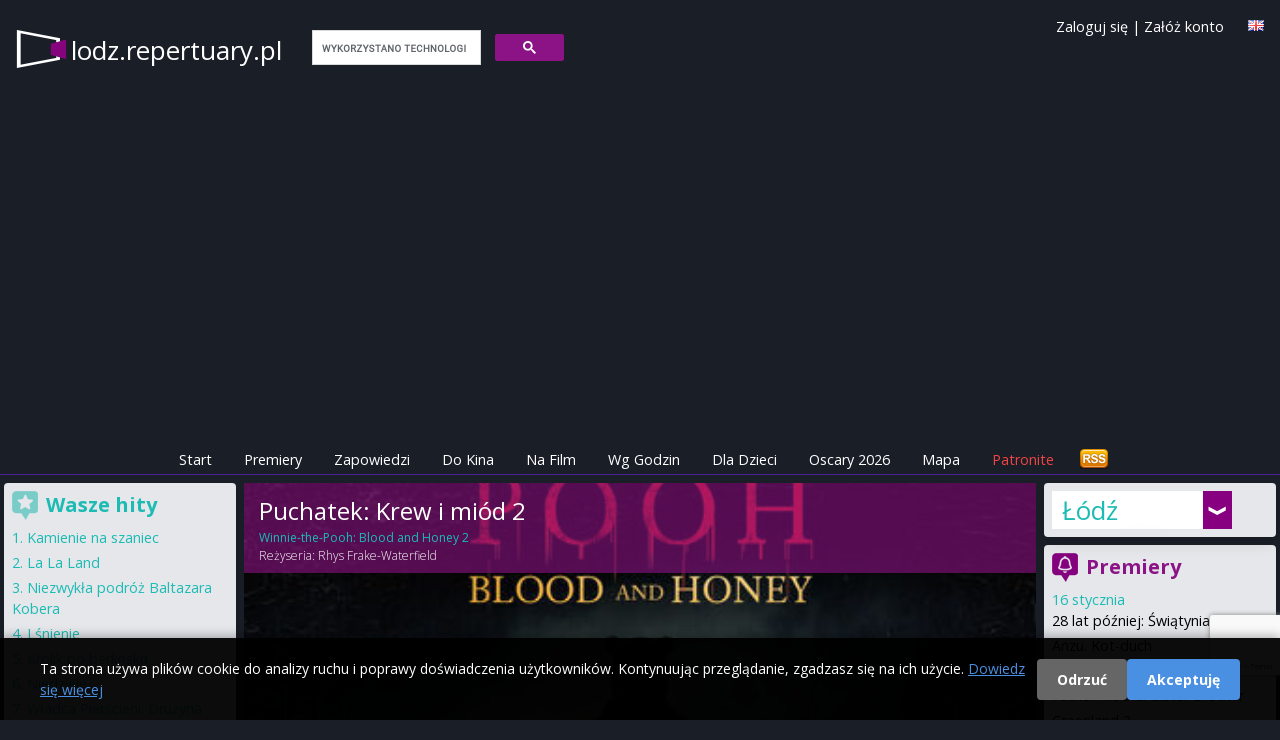

--- FILE ---
content_type: text/html; charset=utf-8
request_url: https://lodz.repertuary.pl/film/puchatek-krew-i-miod-2.html
body_size: 74015
content:
<!DOCTYPE html>
<html>
<head>
  <title>
    Puchatek: Krew i miód 2 - repertuar kin Łódź
  </title>

  <meta name="viewport" content="width=device-width, initial-scale=1.0">

  <!-- Resource hints to reduce CLS -->
  <link rel="preconnect" href="https://fonts.googleapis.com">
  <link rel="preconnect" href="https://fonts.gstatic.com" crossorigin>
  <link rel="preconnect" href="https://cdn.jsdelivr.net">
  <link rel="preconnect" href="https://cdnjs.cloudflare.com">
  <link rel="preconnect" href="https://www.google.com">

  <link href="https://cdn.jsdelivr.net/npm/tailwindcss@2.2.19/dist/tailwind.min.css" rel="stylesheet"/>
  <link href="https://cdnjs.cloudflare.com/ajax/libs/font-awesome/6.5.1/css/all.min.css" rel="stylesheet" crossorigin="anonymous"/>

  <link rel="icon" type="image/x-icon" href="https://as.repertuary.pl/favicon.ico" />
    <link href="https://lodz.repertuary.pl/film/puchatek-krew-i-miod-2.html" rel="canonical"/>
      <link href="/film/puchatek-krew-i-miod-2.html" hreflang="pl" rel="alternate"/>
      <link href="/en/film/puchatek-krew-i-miod-2.html" hreflang="en" rel="alternate"/>
      <meta content="all, follow" name="robots"/>
    <link href="/zapowiedzi.atom" rel="alternate" title="Premiery filmowe w Polsce" type="application/atom+xml"/>
  <link rel="stylesheet" href="https://as.repertuary.pl/assets/application_modern-7c536334ed5a081e02116d8a1571dbc73e7ebb547d21efb0a55ed5f3690587a2.css" media="all" />
  <meta charset="UTF-8">
  <meta content="pl" name="Language"/>
  <meta content="pl" http-equiv="Content-Language"/>
  <meta content="Puchatek: Krew i miód 2,Winnie-the-Pooh: Blood and Honey 2,w Łodzi,Łódź,repertuar,kino,repertuar kin,film,cinema" name="keywords"/>
  <link href="/images/k2.ico" rel="SHORTCUT ICON"/>
  <meta content="Maciej Książek, Szymon Kurcab" name="Author"/>
  <meta content="Ruby on Rails" name="Generator"/>
  <meta content="none" name="msapplication-config"/>

    <!-- Google tag (gtag.js) with Consent Mode v2 -->
  <script>
      window.dataLayer = window.dataLayer || [];
      function gtag(){dataLayer.push(arguments);}

      // Set default consent mode (before loading gtag)
      gtag('consent', 'default', {
        'analytics_storage': 'denied',
        'ad_storage': 'denied',
        'ad_user_data': 'denied',
        'ad_personalization': 'denied',
        'wait_for_update': 2000
      });

      // Check for existing consent on page load
      var consentCookie = document.cookie.split(';').find(function(c) { return c.trim().startsWith('cookie_consent='); });
      if (consentCookie) {
        var consent = consentCookie.split('=')[1];
        if (consent === 'accepted') {
          gtag('consent', 'update', {
            'analytics_storage': 'granted',
            'ad_storage': 'granted',
            'ad_user_data': 'granted',
            'ad_personalization': 'granted'
          });
        }
      }

      gtag('js', new Date());
      gtag('config', 'G-6W7E8FDW37');
  </script>
  <script async src="https://www.googletagmanager.com/gtag/js?id=G-6W7E8FDW37"></script>


      <!-- ads_provider_key: fatchilli-->
        <!-- fatchilli as Ads provider -->
        <!--Google GPT/ADM code Fatchilli -->
<script type="text/javascript" async="async" src="https://securepubads.g.doubleclick.net/tag/js/gpt.js"></script>
<script type="text/javascript">
    window.googletag = window.googletag || { cmd: [] };
    window.googletag.cmd.push(function () {
        window.googletag.pubads().enableSingleRequest();
    });
</script>

<!-- Protag Site config -->

<!--protag_config_s: lodz.repertuary.pl -->

<script type="text/javascript" async="async" src="https://protagcdn.com/s/lodz.repertuary.pl/site.js"></script>
<script type="text/javascript">
    window.protag = window.protag || { cmd: [] };
    window.protag.config = { s:'lodz.repertuary.pl', childADM: '22288545186', l: 'FbM3ys2m' };
    window.protag.cmd.push(function () {
        window.protag.pageInit();
    });
</script>


    <script async src="https://fundingchoicesmessages.google.com/i/pub-0646463426407869?ers=1" nonce="RKjEnYEsEF_lAtALOI4DVg"></script>
<script nonce="RKjEnYEsEF_lAtALOI4DVg">(function () {
    function signalGooglefcPresent() {
        if (!window.frames['googlefcPresent']) {
            if (document.body) {
                const iframe = document.createElement('iframe');
                iframe.style = 'width: 0; height: 0; border: none; z-index: -1000; left: -1000px; top: -1000px;';
                iframe.style.display = 'none';
                iframe.name = 'googlefcPresent';
                document.body.appendChild(iframe);
            } else {
                setTimeout(signalGooglefcPresent, 0);
            }
        }
    }

    signalGooglefcPresent();
})();</script>


  <link href="https://fonts.googleapis.com/css?family=Open+Sans:400,300,600,700&amp;subset=latin,latin-ext&amp;display=swap" rel="stylesheet" type="text/css" />
  <link href="/assets/repertuary_iphone_icon_57.png" rel="apple-touch-icon" />

  <script>
//<![CDATA[
// importmap JS start here
//]]>
</script>
<script type="importmap" data-turbo-track="reload">{
  "imports": {
    "new_application": "https://as.repertuary.pl/assets/new_application-503fbe54ffcd323a855f59d59e19f0bee37d8b30125647899db05a7a8df18e7d.js",
    "new_admin": "https://as.repertuary.pl/assets/new_admin-017bbfd46448595cd7e3247cb7ec47cd59afa979aef7caf415e6b3d0de71e2d1.js",
    "jquery": "https://ga.jspm.io/npm:jquery@3.6.0/dist/jquery.js",
    "underscore": "https://cdn.jsdelivr.net/npm/underscore@1.13.2/underscore-esm-min.js",
    "angular": "https://ga.jspm.io/npm:angular@1.5.8/index.js",
    "@rails/ujs": "https://ga.jspm.io/npm:@rails/ujs@7.0.1/lib/assets/compiled/rails-ujs.js",
    "bierzyk-js/chat": "https://as.repertuary.pl/assets/bierzyk-js/chat-34659b83900ede56db3ad9fa78f548fcbdeb3d75442e0be38524b14ff2a97107.js",
    "bierzyk-js/comments": "https://as.repertuary.pl/assets/bierzyk-js/comments-0e9f88b81ef19adf5990b5e588762414df976f294e70152b7699834255c31cf1.js",
    "bierzyk-js/google_adsense_checker": "https://as.repertuary.pl/assets/bierzyk-js/google_adsense_checker-ff0eaab2637988cf05200cce2083f84a7efed52e0fe853a0789b9b4028188973.js",
    "bierzyk-js": "https://as.repertuary.pl/assets/bierzyk-js/index-dbbe5b25bed21192923a843a95ff4d222780f15890bf6423908a8792e14b71d5.js",
    "bierzyk-js/others": "https://as.repertuary.pl/assets/bierzyk-js/others-f149e238f71dc7c93527fd674d7a5957ee39c82178c8fcc839953bfc28940b07.js",
    "bierzyk-js/preview": "https://as.repertuary.pl/assets/bierzyk-js/preview-5eb20bb347dcebbc35c68d79c1a2d6de426b8c455b305e5778618036245c6ce1.js",
    "bierzyk-js/rails_ujs": "https://as.repertuary.pl/assets/bierzyk-js/rails_ujs-df2431271a364f898392590ec6352260be79109cc2c8594576aef935883ab21f.js",
    "bierzyk-js/rating": "https://as.repertuary.pl/assets/bierzyk-js/rating-de4187ad89b453ace11516244969a61650e24b7f4f636c9db7b1fc6fcdc54047.js",
    "bierzyk-js/showtimes": "https://as.repertuary.pl/assets/bierzyk-js/showtimes-c3a040cf8362f9142439cb05f21eeb32dec6f8896997840094bf450ed5bafd9e.js",
    "bierzyk-js/sliders": "https://as.repertuary.pl/assets/bierzyk-js/sliders-4c92d55a5d580e6344067031283f5549798591eb8773568a041883839344f21d.js",
    "bierzyk-js/speech_recognition": "https://as.repertuary.pl/assets/bierzyk-js/speech_recognition-6ef6144208ba29c5825b363318a512ddd96f7d871b9b0d116e4757ba8d3b070d.js",
    "bierzyk-js/tickets": "https://as.repertuary.pl/assets/bierzyk-js/tickets-5b28f908ceadcad95c20ac67711daa8e8fc25172a6b7bd3c068d4bdf01b28a38.js",
    "custom/hello": "https://as.repertuary.pl/assets/custom/hello-c7e7c0873352f8bb1c9f07cb7d402d0f0678dcc1c8b553e2e02aa78ac227bc10.js",
    "custom/hello2": "https://as.repertuary.pl/assets/custom/hello2-2e4b7cfeb69c57d35394c631b64eb6290b15dcdc226cd55e083322b9ed29a337.js",
    "custom": "https://as.repertuary.pl/assets/custom/index-59d1056ca340a98908a5c4fbc0e0d243f092aca40a5470f22a6bf92f9bd28323.js",
    "admin-js/assets_testing": "https://as.repertuary.pl/assets/admin-js/assets_testing-166b15309240df8aedfa22085f536c82d1c1971cf3074cbde8ca666b482e5ecf.js",
    "admin-js/awards_edit": "https://as.repertuary.pl/assets/admin-js/awards_edit-fd86e4bbbcb0785e995a0db3b28013dfe0782936e77dfdcb2fdbef182f4a8dcc.js",
    "admin-js/film_edit": "https://as.repertuary.pl/assets/admin-js/film_edit-f3a7208a3eaedb91ef06781efa3b187b633b1c76026252dfd08d314745ad8147.js",
    "admin-js/film_parser": "https://as.repertuary.pl/assets/admin-js/film_parser-c551695b83de327e79394971a124a05890d5ce8c2dfe24de47216076d1d93d96.js",
    "admin-js/films_dropdown": "https://as.repertuary.pl/assets/admin-js/films_dropdown-76221bdf3403227b169e91f913b68eaa4880f79dec3b65bff813125b8de8cfbc.js",
    "admin-js/films_premieres": "https://as.repertuary.pl/assets/admin-js/films_premieres-7085ae3cb9a2bf9de9e17e857f258cb7e46bd23016e49f7f6b7e7a9ac874ae1a.js",
    "admin-js": "https://as.repertuary.pl/assets/admin-js/index-10303f94d1f091e5a68036e1680489196c409da37a8b025921283b6ee266aab4.js",
    "admin-js/prices": "https://as.repertuary.pl/assets/admin-js/prices-9a02f3598bba538dc93ceda45a93b38afc571f3412abf330005c65ce35802eb5.js",
    "admin-js/rails_ujs": "https://as.repertuary.pl/assets/admin-js/rails_ujs-7ea4cc7f65a57af6304bcb0aace3c66dbb53d68e4123c306267f29a97d2de2c0.js",
    "admin-js/repscraper_calendar": "https://as.repertuary.pl/assets/admin-js/repscraper_calendar-629c0d6f19566d2b6c28f0979c0a18ccea7c91cfd4c9fa46c3b8fbc3e177a6f7.js"
  }
}</script>
<link rel="modulepreload" href="https://as.repertuary.pl/assets/new_application-503fbe54ffcd323a855f59d59e19f0bee37d8b30125647899db05a7a8df18e7d.js">
<script src="https://as.repertuary.pl/assets/es-module-shims.min-d28b66cfdf07ce1f8feb37aa56917aafb85fe6cc3104fd5e29115acf851da2e4.js" async="async" data-turbo-track="reload"></script>
<script type="module">import "new_application"</script>
<script>
//<![CDATA[
// importmap JS end here
//]]>
</script>

  
    <meta content="app-id=365782023" name="apple-itunes-app"/>
    <meta content="Puchatek: Krew i miód 2" property="og:title"/>
    <meta content="Repertuary.pl" property="og:site_name"/>
      <meta content="https://repertuary.pl/images/dbimages/film_23403_large_1.jpg" property="og:image"/>
      <meta content="movie" property="og:type"/>
    <meta content="https://repertuary.pl/film/23403.html" property="og:url"/>
    <meta content="Żądny mordu Puchatek powraca w towarzystwie nowych przyjaciół, aby zgładzić nie tylko Krzysia, ale wszystkich pozostałych przy życiu uczestników pewnego urodzinowego przyjęcia sprzed lat.

Za górą..." property="og:description"/>
    <meta content="pl_PL" property="og:locale"/>
    <meta content="410450189114" property="fb:admins"/>
  <script src="https://www.google.com/recaptcha/api.js"></script>
  <meta name="csrf-param" content="authenticity_token" />
<meta name="csrf-token" content="jlyciuQN_1IGMLabBTjdNt_Bnvi-25ckyI8q-5hRCEF4-7dXXXqma92ILtrrZM8AbAX4x4dFZsV27HOYueUWTw" />
</head>
<body class="unknown chrome modern mac webkit" data-language="pl">
  <div id="fb-root"></div>
<script>(function(d, s, id) {
  var js, fjs = d.getElementsByTagName(s)[0];
  if (d.getElementById(id)) return;
  js = d.createElement(s); js.id = id;
  js.src = "//connect.facebook.net/pl_PL/sdk.js#xfbml=1&appId=154849264596210&version=v2.0";
  fjs.parentNode.insertBefore(js, fjs);
}(document, 'script', 'facebook-jssdk'));</script>


  <div id="fb-root"></div>

  <style>
  #cookie-consent-banner {
    position: fixed;
    bottom: 0;
    left: 0;
    right: 0;
    background: rgba(0, 0, 0, 0.95);
    color: #fff;
    padding: 20px;
    z-index: 10000;
    display: none;
    box-shadow: 0 -2px 10px rgba(0,0,0,0.3);
  }
  #cookie-consent-banner.show {
    display: block;
  }
  #cookie-consent-banner .container {
    max-width: 1200px;
    margin: 0 auto;
    display: flex;
    align-items: center;
    justify-content: space-between;
    flex-wrap: wrap;
    gap: 15px;
  }
  #cookie-consent-banner .message {
    flex: 1;
    min-width: 300px;
  }
  #cookie-consent-banner .message p {
    margin: 0;
    font-size: 14px;
    line-height: 1.5;
  }
  #cookie-consent-banner .message a {
    color: #4a90e2;
    text-decoration: underline;
  }
  #cookie-consent-banner .buttons {
    display: flex;
    gap: 10px;
    flex-wrap: wrap;
  }
  #cookie-consent-banner button {
    padding: 10px 20px;
    border: none;
    border-radius: 4px;
    cursor: pointer;
    font-size: 14px;
    font-weight: bold;
    transition: opacity 0.2s;
  }
  #cookie-consent-banner button:hover {
    opacity: 0.9;
  }
  #cookie-consent-accept {
    background: #4a90e2;
    color: #fff;
  }
  #cookie-consent-decline {
    background: #666;
    color: #fff;
  }
  @media (max-width: 768px) {
    #cookie-consent-banner .container {
      flex-direction: column;
      text-align: center;
    }
    #cookie-consent-banner .message {
      min-width: auto;
    }
  }
</style>

<div id="cookie-consent-banner">
  <div class="container">
    <div class="message">
      <p>
        Ta strona używa plików cookie do analizy ruchu i poprawy doświadczenia użytkowników. Kontynuując przeglądanie, zgadzasz się na ich użycie.
        <a href="/privacy" target="_blank">Dowiedz się więcej</a>
      </p>
    </div>
    <div class="buttons">
      <button id="cookie-consent-decline">Odrzuć</button>
      <button id="cookie-consent-accept">Akceptuję</button>
    </div>
  </div>
</div>

<script>
(function() {
  var banner = document.getElementById('cookie-consent-banner');
  var acceptBtn = document.getElementById('cookie-consent-accept');
  var declineBtn = document.getElementById('cookie-consent-decline');

  // Check if consent has already been given
  function getCookie(name) {
    var value = '; ' + document.cookie;
    var parts = value.split('; ' + name + '=');
    if (parts.length === 2) return parts.pop().split(';').shift();
  }

  function setCookie(name, value, days) {
    var expires = '';
    if (days) {
      var date = new Date();
      date.setTime(date.getTime() + (days * 24 * 60 * 60 * 1000));
      expires = '; expires=' + date.toUTCString();
    }
    document.cookie = name + '=' + (value || '') + expires + '; path=/; SameSite=Lax';
  }

  function updateConsent(accepted) {
    if (typeof gtag === 'function') {
      gtag('consent', 'update', {
        'analytics_storage': accepted ? 'granted' : 'denied',
        'ad_storage': accepted ? 'granted' : 'denied',
        'ad_user_data': accepted ? 'granted' : 'denied',
        'ad_personalization': accepted ? 'granted' : 'denied'
      });
    }
  }

  // Show banner if no consent cookie exists
  var consent = getCookie('cookie_consent');
  if (!consent) {
    banner.className = 'show';
  }

  acceptBtn.addEventListener('click', function() {
    setCookie('cookie_consent', 'accepted', 365);
    updateConsent(true);
    banner.style.display = 'none';
  });

  declineBtn.addEventListener('click', function() {
    setCookie('cookie_consent', 'declined', 365);
    updateConsent(false);
    banner.style.display = 'none';
  });
})();
</script>


  <header class="p-4 md:pb-1 pb-0 mb-1 w-full top-0 z-50 border-b border-purple-900">
  <a id="top"></a>
  <div class="container mx-auto flex flex-wrap justify-between items-center relative">
    <div class="flex items-center logo_solo mr-4">
      <!-- Page name -->
      <span class="page_name hidden md:block">
        <a href="/">
          lodz.repertuary.pl
        </a>
      </span>
      <span class="page_name block md:hidden">
        <a href="/">
          lodz<span class="brand">.repertuary.pl</small>
        </a>
      </span>
      <!-- Search Form -->
      <div id="search_form" class="hidden md:block ml-4">
        <script>
  (function() {
    var cx = '002619818868279938454:_gg6f04bmsw';
    var gcse = document.createElement('script');
    gcse.type = 'text/javascript';
    gcse.async = true;
    gcse.src = 'https://cse.google.com/cse.js?cx=' + cx;
    var s = document.getElementsByTagName('script')[0];
    s.parentNode.insertBefore(gcse, s);
  })();
</script>
<gcse:search linkTarget="_self" as_sitesearch="lodz.repertuary.pl"></gcse:search>
      </div>
    </div>
    <!-- Facebook Like -->
    <div class="for_fb_like absolute right-0" style="top: 40px;">
      <div class="fb-like" data-href="https://www.facebook.com/pages/Repertuarypl/410450189114" data-layout="button_count" data-action="like" data-show-faces="true" data-share="false"></div>
    </div>
    <!-- Language Flag -->
    <div class="ml-1 mt-1 absolute top-0 right-0">
          <a title="English version" href="/en/film/puchatek-krew-i-miod-2.html"><img width="16" height="11" src="https://as.repertuary.pl/i/lang_gb.png" /></a>

    </div>
    <div class="ml-1 absolute top-0 right-10 hidden md:block user-info">
        <a class="signin" id="signin_link" href="/profil/login">Zaloguj się</a>
        |
        <a class="signup" id="signup_link" href="/profil/rejestracja">Załóż konto</a>
    </div>
  </div>
  <!-- ADS: protag-header -->
    <!-- fatchilli - protag ad: protag-header -->
  <div id="protag-header"></div>
  <script type="text/javascript">
      window.googletag = window.googletag || { cmd: [] };
      window.protag = window.protag || { cmd: [] };
      window.protag.cmd.push(function () {
          window.protag.display("protag-header");
      });
  </script>
  <!-- END: fatchilli - protag ad: protag-header -->



  <div class="container mx-auto mt-4 flex justify-between items-center">
  <div class="md:hidden p-2 text-white bg-purple-900" id="current-selection">Film</div>
  <!-- Burger Icon for Mobile -->
  <div class="block md:hidden">
    <button id="burger-icon" class="text-white focus:outline-none">
      <svg class="w-6 h-6" fill="none" stroke="currentColor" viewBox="0 0 24 24" xmlns="https://www.w3.org/2000/svg">
        <path stroke-linecap="round" stroke-linejoin="round" stroke-width="2" d="M4 6h16M4 12h16m-7 6h7"></path>
      </svg>
    </button>
  </div>
</div>

<nav class="container mx-auto text-center hidden md:flex md:justify-center" id="navbar">
  <ul class="flex flex-col md:flex-row space-y-2 md:space-y-0 md:space-x-4 w-full md:w-auto">
    <li><a class="text-white p-2 " href="/">Start</a></li>
    <li><a class="text-white p-2 " href="/premieres">Premiery</a></li>
    <li><a class="text-white p-2 " href="/coming_soon">Zapowiedzi</a></li>
    <li><a class="text-white p-2 " href="/cinema_program/by_cinema">Do Kina</a></li>
    <li><a class="text-white p-2 " href="/cinema_program/by_movie">Na Film</a></li>
    <li><a class="text-white p-2 " href="/cinema_program/by_hour">Wg Godzin</a></li>
    <li><a class="text-white p-2 " href="/cinema_program/for_kids">Dla Dzieci</a></li>
    <li><a class="text-white p-2 " href="/oscars">Oscary 2026</a></li>
    <li><a class="text-white p-2 " href="/kino/map">Mapa</a></li>
    <li><a target="_blank" class="text-red-500 p-2" href="https://patronite.pl/repertuary-pl">Patronite</a></li>
    <li class="text-white md:hidden">
        <a class="signin" id="signin_link" href="/profil/login">Zaloguj się</a>
        |
        <a class="signup" id="signup_link" href="/profil/rejestracja">Załóż konto</a>
    </li>
    <li class="hidden md:block ml-auto">
      <a href="/coming_soon.atom" title="Subskrybuj zapowiedzi - ATOM">
        <img alt="Subskrybuj wiadomości" id="rss" src="/i/rss.png" width="32" height="21"/>
      </a>
    </li>
  </ul>
</nav>
<script>
    // Toggle navbar visibility
    document.getElementById('burger-icon').addEventListener('click', () => {
        document.getElementById('navbar').classList.toggle('hidden');
    });
</script>
</header>
<div class="container mx-auto flex flex-col md:flex-row">
  <!-- Center - Main Column -->
  <main class="w-full md:w-2/3 p-1 flex flex-col space-y-2 order-1 md:order-2">
        <section>
      <div class='' id='fbig' style='background-image: url(https://as.repertuary.pl/images/dbimages/film_23403_large_1.jpg); background-position-y: 25%;'>
<div id='fbigopB'>
<div id='fbigop1B'>
<h1>
Puchatek: Krew i miód 2
</h1>
<strong>Winnie-the-Pooh: Blood and Honey 2</strong>
<br>
Reżyseria:
<a href="/pl/person/14932.html">Rhys Frake-Waterfield</a>
</div>
</div>
<div id='filmenu'>
<span>
Idź do:
<a href="#program">repertuar kin</a>
|
<a href="#details">opis i szczegóły</a>
|
<a href="#trailer">trailer</a>
|
<a href="#comments">opinie</a>
</span>
</div>
</div>

    </section>
  <section class="bg-gray-200">
    <div id="premi" class="bg-gray-100 p-2 pb-4">
      <div id="premitop2">
        <div id="premit">
          <span id="program"></span>
          <h2 id="ha2">
            Repertuar filmu
            <strong>
              &quot;Puchatek: Krew i miód 2&quot;
            </strong>
            w Łodzi
          </h2>
        </div>
      </div>
      <div id="repkal">
        <table class="calendar">
  <tr>
    <th colspan="8"> Wybierz dzień </th>
  </tr>
  <tr>
      <td class="active  Sunday" >
        
        <a rel="nofollow" data-remote="true" data-method="post" href="/settings/set_day/0">Nd<br> 18 01</a>
      </td>
      <td class=" Monday" >
        
        <a rel="nofollow" data-remote="true" data-method="post" href="/settings/set_day/1">Pn<br> 19 01</a>
      </td>
      <td class=" Tuesday" >
        
        <a rel="nofollow" data-remote="true" data-method="post" href="/settings/set_day/2">Wt<br> 20 01</a>
      </td>
      <td class=" Wednesday" >
        
        <a rel="nofollow" data-remote="true" data-method="post" href="/settings/set_day/3">Śr<br> 21 01</a>
      </td>
      <td class=" Thursday" >
        
        <a rel="nofollow" data-remote="true" data-method="post" href="/settings/set_day/4">Czw<br> 22 01</a>
      </td>
      <td class=" Friday" >
        
        <a rel="nofollow" data-remote="true" data-method="post" href="/settings/set_day/5">Pt<br> 23 01</a>
      </td>
      <td class=" Saturday" >
        
        <a rel="nofollow" data-remote="true" data-method="post" href="/settings/set_day/6">Sb<br> 24 01</a>
      </td>
  </tr>
</table>

      </div>
            <div id="brakrep">
    <p class="notice">
  Brak repertuaru dla
    filmu
    "Puchatek: Krew i miód 2"
    <strong> na dziś.</strong><br />

    Wybierz inny dzień z kalendarza powyżej.
</p>

  </div>


      <!-- ADS: protag-in_content -->
        <!-- fatchilli - protag ad: protag-in_content -->
  <div id="protag-in_content"></div>
  <script type="text/javascript">
      window.googletag = window.googletag || { cmd: [] };
      window.protag = window.protag || { cmd: [] };
      window.protag.cmd.push(function () {
          window.protag.display("protag-in_content");
      });
  </script>
  <!-- END: fatchilli - protag ad: protag-in_content -->



        <div class="ofilmie" id="details">
          <div id='filmfoto'>
<a popup="Plakat filmu Puchatek: Krew i miód 2 height=400,width=600" title="Plakat filmu Puchatek: Krew i miód 2" href="https://as.repertuary.pl/images/dbimages/film_23403_original_1.jpg"><img alt="Plakat filmu Puchatek: Krew i miód 2" align="right" class="film_poster" width="150" height="225" src="https://as.repertuary.pl/images/dbimages/film_23403_mini_1.jpg" /></a>
</div>
<div id='filmopis'>
<strong>
Tytuł oryginalny:
</strong>
Winnie-the-Pooh: Blood and Honey 2
<br>
<strong>Czas trwania:</strong>
100
min.
<br>
<strong>
Produkcja:
</strong>
Wlk. Brytania
, 2024
<br>
<strong>
Gatunek:
</strong>
<a href="/pl/category/13.html">horror</a>
<br>
<strong>
Premiera:
</strong>
31 maja 2024
<br>
<strong>
Dystrybutor filmu:
</strong>
Monolith
<br>
<br>
<strong>
Reżyseria:
</strong>
<a rel="nofollow" href="/pl/person/14932.html">Rhys Frake-Waterfield</a>
<br>
<strong>
Obsada:
</strong>
<a href="/pl/person/15812.html">Scott Chambers</a>, <a href="/pl/person/15813.html">Ryan Oliva</a>, <a href="/pl/person/15814.html">Tallulah Evans</a>
<br>
<div class='description'>
<p>Żądny mordu Puchatek powraca w towarzystwie nowych przyjaciół, aby zgładzić nie tylko Krzysia, ale wszystkich pozostałych przy życiu uczestników pewnego urodzinowego przyjęcia sprzed lat.</p>

<p>Za górą trupów, za rzeką krwi leży kraina twoich koszmarów zwana Stumilowym Lasem.</p>

<p>Żądny mordu Puchatek powraca w towarzystwie nowych, potwornych przyjaciół.</p>

<p>Mniej miodu, więcej krwi.</p>

<p>Po spektakularnym sukcesie zakazanego w kilku krajach, niskobudżetowego horroru o Puchatku, twórcy uzbrojeni w nowe możliwości powracają z pełnokrwistym slasherem.</p>

<p>Pięć miesięcy po masakrze w Stumilowym Lesie, Krzyś próbuje wrócić do normalnego życia. Policja szuka domniemanych bestii w miejscu masowego mordu, ale większość okolicznych mieszkańców uważa Krzysia za prawdziwego sprawcę. Tymczasem chłopak podczas terapii wraca do dramatycznych wydarzeń z dzieciństwa, gdy podczas jego piątych urodzin, uprowadzona została grupa dzieci wraz jego bratem bliźniakiem.Ukryty w głębi Stumilowego Lasu Puchatek wciąż pała rządzą zemsty. Wraz z nowymi,  przerażającymi kompanami chce zgładzić nie tylko Krzysia, ale wszystkich pozostałych przy życiu uczestników urodzinowego przyjęcia sprzed lat. Dla niego krew jest słodka jak miód.</p>
</div>
<br>
<div class='film_ratings'>
<div id='ocenaall'>
Średnia ocena:
<strong id='ocena'>
6.0
</strong>
<br>
<img alt='rating 6.0' src='/i/ocena_1.png'>
<img alt='rating 6.0' src='/i/ocena_1.png'>
<img alt='rating 6.0' src='/i/ocena_1.png'>
<img alt='rating 6.0' src='/i/ocena_1.png'>
<img alt='rating 6.0' src='/i/ocena_1.png'>
<img alt='rating 6.0' src='/i/ocena_1.png'>
<img alt='rating 6.0' src='/i/ocena_0.png'>
<img alt='rating 6.0' src='/i/ocena_0.png'>
<img alt='rating 6.0' src='/i/ocena_0.png'>
<img alt='rating 6.0' src='/i/ocena_0.png'>
<br>
<small>
Oceniono <strong>1</strong> razy.
|
<a href='#' id='enable_ratings'>
Oceń film
</a>
<div id='rate_movie' style='display: none;'>
<a class='rate_movie' data-rate='1' href='#'>
<img alt='-' src='/images/rating_star_small_grey.gif'>
</a>
<a class='rate_movie' data-rate='2' href='#'>
<img alt='-' src='/images/rating_star_small_grey.gif'>
</a>
<a class='rate_movie' data-rate='3' href='#'>
<img alt='-' src='/images/rating_star_small_grey.gif'>
</a>
<a class='rate_movie' data-rate='4' href='#'>
<img alt='-' src='/images/rating_star_small_grey.gif'>
</a>
<a class='rate_movie' data-rate='5' href='#'>
<img alt='-' src='/images/rating_star_small_grey.gif'>
</a>
<a class='rate_movie' data-rate='6' href='#'>
<img alt='-' src='/images/rating_star_small_grey.gif'>
</a>
<a class='rate_movie' data-rate='7' href='#'>
<img alt='-' src='/images/rating_star_small_grey.gif'>
</a>
<a class='rate_movie' data-rate='8' href='#'>
<img alt='-' src='/images/rating_star_small_grey.gif'>
</a>
<a class='rate_movie' data-rate='9' href='#'>
<img alt='-' src='/images/rating_star_small_grey.gif'>
</a>
<a class='rate_movie' data-rate='10' href='#'>
<img alt='-' src='/images/rating_star_small_grey.gif'>
</a>
</div>
<br>
</small>
<form id="rating_form" style="display: none;" action="/pl/films/puchatek-krew-i-miod-2/rating" accept-charset="UTF-8" method="post"><input type="hidden" name="authenticity_token" value="l0YTnpC42sMwjm5MD8VoTcF9JDTWC7Xawsxa2azgMupsOnFKE3sBQKPYaFTmbIJcQHvOdpQ-rF77A-4ZE3pmNg" autocomplete="off" /><input type="hidden" name="value" id="value" value="" class="film_rating_value" autocomplete="off" />
<input type="hidden" name="film_id" id="film_id" value="23403" class="film_id" autocomplete="off" />
</form></div>

<div class="imdb_rating">
  Ocena <strong>IMDb©</strong>:
  <span class="imdbRatingPlugin" data-user="ur22108022" data-title="tt23330554" data-style="p3"><a
    href="https://www.imdb.com/title/tt23330554/?ref_=plg_rt_1"><img src="https://ia.media-imdb.com/images/G/01/imdb/plugins/rating/images/imdb_37x18.png"
                                                                              alt="Puchatek: Krew i miód 2 on IMDb"/>
  </a></span>
  <script>(function (d, s, id) {
      var js, stags = d.getElementsByTagName(s)[0];
      if (d.getElementById(id)) {
          return;
      }
      js = d.createElement(s);
      js.id = id;
      js.src = "https://ia.media-imdb.com/images/G/01/imdb/plugins/rating/js/rating.js";
      stags.parentNode.insertBefore(js, stags);
  })(document, "script", "imdb-rating-api");</script>
</div>

</div>
<div class='fb_buttons'>
<div class='fb-like' data-action='like' data-href='https://repertuary.pl/film/23403.html' data-layout='button_count' data-share='true' data-show-faces='true'></div>
</div>
</div>

        </div>
        
        <div class="ofilmie">
          <h3>
Trailer filmu:
<strong>
Puchatek: Krew i miód 2
</strong>
</h3>
<div id='trailer'>
<iframe width="560" height="315" src="https://www.youtube.com/embed/PRlBKYQsjXo?si=oHPote1XdrMBKoxZ" title="YouTube video player" frameborder="0" allow="accelerometer; autoplay; clipboard-write; encrypted-media; gyroscope; picture-in-picture; web-share" referrerpolicy="strict-origin-when-cross-origin" allowfullscreen></iframe>
</div>

        </div>

      <!-- ADS: protag-in_content_1 -->
        <!-- fatchilli - protag ad: protag-in_content_1 -->
  <div id="protag-in_content_1"></div>
  <script type="text/javascript">
      window.googletag = window.googletag || { cmd: [] };
      window.protag = window.protag || { cmd: [] };
      window.protag.cmd.push(function () {
          window.protag.display("protag-in_content_1");
      });
  </script>
  <!-- END: fatchilli - protag ad: protag-in_content_1 -->



      
        <div class="ofilmie" id="comments">
          <h2>
Wasze opinie
</h2>
<div class='opinia'>
<div class='opiuser'>
lissa
22. maja 2024, 20:03
</div>
<br>
<p>Dno i metr mułu</p>

</div>

<h2>
Dodaj nowy komentarz
<strong>
Puchatek: Krew i miód 2
</strong>
</h2>

        </div>
        <div class="ofilmie" id="add_comment">
          <script src='https://www.google.com/recaptcha/api.js?render=6LfVEtgoAAAAANXOBVoWFijbprW8yGnOZVZJAT0k'></script>
<div class='notice' id='comment_errors_box'></div>
<div class='notice error' id='comment_success_box'>

</div>
<form id="comment_add_form" action="/comments?film_id=23403" accept-charset="UTF-8" method="post"><input type="hidden" name="authenticity_token" value="oCfre03j9eOz4kGTWZjGhsG0hW6KG5hcqITp2B1ZmE2IL37GqufH4SXX-Cr259-wQ0yGQidhv90aw-wFJCVQFw" autocomplete="off" />Twoja opinia o filmie:
<br>
<textarea name='comment_content'></textarea>
<br>
<label for='podpis'>
Twój podpis:
</label>
<input type="text" name="comment_signature" id="podpis" value="" />
<input type="image" name="commit" value="dodaj" src="/i/dodaj.jpg" id="dodaj" data-disable-with="dodaj" />
</form>
        </div>
    </div>
      <div class="for-fb-like-box">
        <div class="fb-like-box bg-gray-100" data-colorscheme="light" data-header="false" data-href="https://www.facebook.com/pages/Repertuarypl/410450189114" data-show-border="false" data-show-faces="true" data-stream="false" data-width="400"></div>
      </div>
  </section>

  </main>
  <!-- Right Column -->
  <aside class="w-full md:w-1/5 p-1 flex flex-col space-y-2 order-2 md:order-3">
    <!-- Cities browser only -->
    <div class="p-2 rounded shadow-lg bg-gray-200 v2 cities-container items-center hidden md:block">
      <div class="cities_placeholder">
    <div class="choose-city">
      <a href="#" onclick="return false;" title="Repertuar kin w innych miastach">
        Łódź
      </a>
    </div>
    <div class="cities">
      <div class="column">
            <a title="Repertuar kin Białystok" href="https://bialystok.repertuary.pl/">Białystok</a>
          <br/>
            <a title="Repertuar kin Bielsko-Biała" href="https://bielsko-biala.repertuary.pl/">Bielsko-Biała</a>
          <br/>
            <a title="Repertuar kin Bydgoszcz" href="https://bydgoszcz.repertuary.pl/">Bydgoszcz</a>
          <br/>
            <a title="Repertuar kin Bytom" href="https://bytom.repertuary.pl/">Bytom</a>
          <br/>
            <a title="Repertuar kin Częstochowa" href="https://czestochowa.repertuary.pl/">Częstochowa</a>
          <br/>
            <a title="Repertuar kin Dąbrowa Górnicza" href="https://dabrowa-gornicza.repertuary.pl/">Dąbrowa Górnicza</a>
          <br/>
            <a title="Repertuar kin Gdańsk" href="https://gdansk.repertuary.pl/">Gdańsk</a>
          <br/>
            <a title="Repertuar kin Gdynia" href="https://gdynia.repertuary.pl/">Gdynia</a>
          <br/>
            <a title="Repertuar kin Gliwice" href="https://gliwice.repertuary.pl/">Gliwice</a>
          <br/>
            <a title="Repertuar kin Jaworzno" href="https://jaworzno.repertuary.pl/">Jaworzno</a>
          <br/>
            <a title="Repertuar kin Katowice" href="https://katowice.repertuary.pl/">Katowice</a>
          <br/>
            <a title="Repertuar kin Kielce" href="https://kielce.repertuary.pl/">Kielce</a>
          <br/>
            <a title="Repertuar kin Kraków" href="https://kino.krakow.pl/">Kraków</a>
          <br/>
            <a title="Repertuar kin Lublin" href="https://lublin.repertuary.pl/">Lublin</a>
          <br/>
            <strong>
              <a title="Repertuar kin Łódź" href="https://lodz.repertuary.pl/">Łódź</a>
            </strong>
          <br/>
            <a title="Repertuar kin Olsztyn" href="https://olsztyn.repertuary.pl/">Olsztyn</a>
          <br/>
      </div>
      <div class="column second">
              <a title="Repertuar kin Lublin" href="https://lublin.repertuary.pl/">Lublin</a>
            <br/>
              <strong>
                <a title="Repertuar kin Łódź" href="https://lodz.repertuary.pl/">Łódź</a>
              </strong>
            <br/>
              <a title="Repertuar kin Olsztyn" href="https://olsztyn.repertuary.pl/">Olsztyn</a>
            <br/>
              <a title="Repertuar kin Poznań" href="https://poznan.repertuary.pl/">Poznań</a>
            <br/>
              <a title="Repertuar kin Radom" href="https://radom.repertuary.pl/">Radom</a>
            <br/>
              <a title="Repertuar kin Ruda Śląska" href="https://ruda-slaska.repertuary.pl/">Ruda Śląska</a>
            <br/>
              <a title="Repertuar kin Rybnik" href="https://rybnik.repertuary.pl/">Rybnik</a>
            <br/>
              <a title="Repertuar kin Rzeszów" href="https://rzeszow.repertuary.pl/">Rzeszów</a>
            <br/>
              <a title="Repertuar kin Sopot" href="https://sopot.repertuary.pl/">Sopot</a>
            <br/>
              <a title="Repertuar kin Sosnowiec" href="https://sosnowiec.repertuary.pl/">Sosnowiec</a>
            <br/>
              <a title="Repertuar kin Szczecin" href="https://szczecin.repertuary.pl/">Szczecin</a>
            <br/>
              <a title="Repertuar kin Toruń" href="https://torun.repertuary.pl/">Toruń</a>
            <br/>
              <a title="Repertuar kin Trójmiasto" href="https://trojmiasto.repertuary.pl/">Trójmiasto</a>
            <br/>
              <a title="Repertuar kin Warszawa" href="https://warszawa.repertuary.pl/">Warszawa</a>
            <br/>
              <a title="Repertuar kin Wrocław" href="https://wroclaw.repertuary.pl/">Wrocław</a>
            <br/>
              <a title="Repertuar kin Zabrze" href="https://zabrze.repertuary.pl/">Zabrze</a>
            <br/>
      </div>
    </div>
</div>

    </div>
    <!-- Premiers -->
      <div class="p-2 rounded shadow-lg bg-gray-200 v2">
        <img src="/i/ico_prem.png" width="26" height="29" class="float-left mr-2" alt="Premiery">
        <h2 class="text-xl font-bold mb-2 v2">
          <a href="/premieres">Premiery</a>
        </h2>
              <div class="column-header">
        16 stycznia
      </div>
      <ul class="list-disc list-inside">
          <li class="mb-1">
            <a title="&quot;28 Years Later: The Bone Temple&quot; reż. Nia DaCosta" class="preview-link film" data-preview-status="film_25285" href="/film/28-lat-pozniej-swiatynia-kosci.html">28 lat później: Świątynia kości</a>
          </li>
          <li class="mb-1">
            <a title="&quot;Bakeneko Anzu-chan&quot; reż. Yoko Kuno" class="preview-link film" data-preview-status="film_25286" href="/film/anzu-kot-duch.html">Anzu. Kot-duch</a>
          </li>
          <li class="mb-1">
            <a title="&quot;Dolphin Boy 2&quot; reż. Mohammad Kheirandish" class="preview-link film" data-preview-status="film_25287" href="/film/delfinek-i-ja-2.html">Delfinek i ja 2</a>
          </li>
          <li class="mb-1">
            <a title="&quot;Father Mother Sister Brother&quot; reż. Jim Jarmusch" class="preview-link film" data-preview-status="film_25288" href="/film/father-mother-sister-brother.html">Father Mother Sister Brother</a>
          </li>
          <li class="mb-1">
            <a title="&quot;Greenland: Migration&quot; reż. Ric Roman Waugh" class="preview-link film" data-preview-status="film_25289" href="/film/greenland-2.html">Greenland 2</a>
          </li>
          <li class="mb-1">
            <a title="&quot;Miss Moxy&quot; reż. Vincent Bal" class="preview-link film" data-preview-status="film_25313" href="/film/miss-moxy-kocia-ekipa.html">Miss Moxy. Kocia ekipa</a>
          </li>
          <li class="mb-1">
            <a title="&quot;Psoty&quot; reż. Kacper Lisowski" class="preview-link film" data-preview-status="film_25290" href="/film/psoty.html">Psoty</a>
          </li>
          <li class="mb-1">
            <a title="&quot;Rental Family&quot; reż. Hikari" class="preview-link film" data-preview-status="film_25291" href="/film/rodzina-do-wynajecia.html">Rodzina do wynajęcia</a>
          </li>
          <li class="mb-1">
            <a title="&quot;Tafiti - Across the Desert&quot; reż. Nina Wels" class="preview-link film" data-preview-status="film_25292" href="/film/tafiti-across-the-desert.html">Tafiti - Across the desert</a>
          </li>
      </ul>
      <div class="column-header">
        9 stycznia
      </div>
      <ul class="list-disc list-inside">
          <li class="mb-1">
            <a title="&quot;Dreams&quot; reż. Michel Franco" class="preview-link film" data-preview-status="film_25281" href="/film/dreams.html">Dreams</a>
          </li>
          <li class="mb-1">
            <a title="&quot;Sorda&quot; reż. Eva Libertad" class="preview-link film" data-preview-status="film_25282" href="/film/dzwieki-milosci.html">Dźwięki miłości</a>
          </li>
          <li class="mb-1">
            <a title="&quot;The Things You Kill&quot; reż. Alireza Khatami" class="preview-link film" data-preview-status="film_25283" href="/film/to-co-zabijasz.html">To, co zabijasz</a>
          </li>
          <li class="mb-1">
            <a title="&quot;En fanfare&quot; reż. Emmanuel Courcol" class="preview-link film" data-preview-status="film_25284" href="/film/wysokie-i-niskie-tony.html">Wysokie i niskie tony</a>
          </li>
      </ul>
      <div class="column-header">
        2 stycznia
      </div>
      <ul class="list-disc list-inside">
          <li class="mb-1">
            <a title="&quot;Chien 51&quot; reż. Cedric Jimenez" class="preview-link film" data-preview-status="film_25278" href="/film/pies-51.html">Pies 51</a>
          </li>
          <li class="mb-1">
            <a title="&quot;The Salt Path&quot; reż. Marianne Elliott" class="preview-link film" data-preview-status="film_25280" href="/film/sciezki-zycia-36e5a378-c543-4b96-a9a7-e7886ef2610b.html">Ścieżki życia</a>
          </li>
          <li class="mb-1">
            <a title="&quot;The SpongeBob Movie: Search for SquarePants&quot; reż. Derek Drymon" class="preview-link film" data-preview-status="film_25279" href="/film/spongebob-klatwa-pirata.html">Spongebob: Klątwa pirata</a>
          </li>
      </ul>
      <div class="column-header">
        1 stycznia
      </div>
      <ul class="list-disc list-inside">
          <li class="mb-1">
            <a title="&quot;Dziki&quot; reż. Maciej Kawulski" class="preview-link film" data-preview-status="film_25276" href="/film/dziki-ec39c498-0c16-4179-8e31-98a5e28627dd.html">Dziki</a>
          </li>
          <li class="mb-1">
            <a title="&quot;The Housemaid&quot; reż. Paul Feig" class="preview-link film" data-preview-status="film_25277" href="/film/pomoc-domowa-f48a6354-af95-4f00-9854-cf25d3f0f874.html">Pomoc domowa</a>
          </li>
      </ul>

      </div>
    <!-- ADS: protag-sidebar_2 -->
      <!-- fatchilli - protag ad: protag-sidebar_2 -->
  <div id="protag-sidebar_2"></div>
  <script type="text/javascript">
      window.googletag = window.googletag || { cmd: [] };
      window.protag = window.protag || { cmd: [] };
      window.protag.cmd.push(function () {
          window.protag.display("protag-sidebar_2");
      });
  </script>
  <!-- END: fatchilli - protag ad: protag-sidebar_2 -->


    <!-- Chat -->
    <!-- Coming soon -->
      <div class="p-2 rounded shadow-lg bg-gray-200 v2">
        <img src="/i/ico_prem.png" width="26" height="29" class="float-left mr-2" alt="Zapowiedzi">
        <h2 class="text-xl font-bold mb-2 v2">
          <a href="/coming_soon">Zapowiedzi</a>
        </h2>
              <div class="column-header">
        23 stycznia
      </div>
      <ul class="list-disc list-inside">
          <li class="mb-1">
            <a title="&quot;Mercy&quot; reż. Timur Bekmambetov" class="preview-link film" data-preview-status="film_25293" href="/film/90-minut-do-wolnosci.html">90 minut do wolności</a>
          </li>
          <li class="mb-1">
            <a title="&quot;L&#39;interet d&#39;Adam&quot; reż. Laura Wandel" class="preview-link film" data-preview-status="film_25294" href="/film/dla-dobra-adama.html">Dla dobra Adama</a>
          </li>
          <li class="mb-1">
            <a title="&quot;Lijepa vecer, lijep dan&quot; reż. Ivona Juka" class="preview-link film" data-preview-status="film_25295" href="/film/dobry-wieczor-dobry-dzien.html">Dobry wieczór, dobry dzień</a>
          </li>
          <li class="mb-1">
            <a title="&quot;Zwei Staatsanwalte&quot; reż. Sergey Loznitsa" class="preview-link film" data-preview-status="film_25296" href="/film/dwaj-prokuratorzy.html">Dwaj prokuratorzy</a>
          </li>
          <li class="mb-1">
            <a title="&quot;Hamnet&quot; reż. Chloe Zhao" class="preview-link film" data-preview-status="film_25297" href="/film/hamnet.html">Hamnet</a>
          </li>
          <li class="mb-1">
            <a title="&quot;Amelie et la metaphysique des tubes&quot; reż. Mailys Vallade" class="preview-link film" data-preview-status="film_25298" href="/film/mala-amelia.html">Mała Amelia</a>
          </li>
          <li class="mb-1">
            <a title="&quot;Return to Silent Hill&quot; reż. Christophe Gans" class="preview-link film" data-preview-status="film_25299" href="/film/powrot-do-silent-hill.html">Powrót do Silent Hill</a>
          </li>
          <li class="mb-1">
            <a title="&quot;Pets on a Train&quot; reż. Benoit Daffis" class="preview-link film" data-preview-status="film_25300" href="/film/szybcy-i-sprytni.html">Szybcy i sprytni</a>
          </li>
          <li class="mb-1">
            <a title="&quot;Wielka Warszawska&quot; reż. Bartłomiej Ignaciuk" class="preview-link film" data-preview-status="film_25301" href="/film/wielka-warszawska.html">Wielka Warszawska</a>
          </li>
          <li class="mb-1">
            <a title="&quot;Lord of the Rings: The Fellowship of the Ring (re-release)&quot; reż. Peter Jackson" class="preview-link film" data-preview-status="film_25302" href="/film/wladca-pierscieni-czesc-i-druzyna-pierscienia.html">Władca Pierścieni, Część I. Drużyna pierścienia</a>
          </li>
          <li class="mb-1">
            <a title="&quot;Lord of the Rings: The Two Towers (re-release)&quot; reż. Peter Jackson" class="preview-link film" data-preview-status="film_25303" href="/film/wladca-pierscieni-czesc-ii-dwie-wieze.html">Władca Pierścieni, Część II. Dwie wieże</a>
          </li>
          <li class="mb-1">
            <a title="&quot;Lord of the Rings: The Return of the King (re-release)&quot; reż. Peter Jackson" class="preview-link film" data-preview-status="film_25304" href="/film/wladca-pierscieni-czesc-iii-powrot-krola.html">Władca Pierścieni, Część III. Powrót króla</a>
          </li>
      </ul>
      <div class="column-header">
        29 stycznia
      </div>
      <ul class="list-disc list-inside">
          <li class="mb-1">
            <a title="&quot;Sawt Hind Rajab&quot; reż. Kaouther Ben Hania" class="preview-link film" data-preview-status="film_25305" href="/film/glos-hind-rajab.html">Głos Hind Rajab</a>
          </li>
      </ul>
      <div class="column-header">
        30 stycznia
      </div>
      <ul class="list-disc list-inside">
          <li class="mb-1">
            <a title="&quot;Chcę więcej&quot; reż. Damian Matyasik" class="preview-link film" data-preview-status="film_25306" href="/film/chce-wiecej-4e7c5b1f-426d-49b4-a885-cc17a69b0622.html">Chcę więcej</a>
          </li>
          <li class="mb-1">
            <a title="&quot;Send Help&quot; reż. Sam Raimi" class="preview-link film" data-preview-status="film_25307" href="/film/pomocy.html">Pomocy</a>
          </li>
          <li class="mb-1">
            <a title="&quot;Primate&quot; reż. Johannes Roberts" class="preview-link film" data-preview-status="film_25308" href="/film/szympans.html">Szympans</a>
          </li>
          <li class="mb-1">
            <a title="&quot;Marty Supreme&quot; reż. Josh Safdie" class="preview-link film" data-preview-status="film_25309" href="/film/wielki-marty.html">Wielki Marty</a>
          </li>
          <li class="mb-1">
            <a title="&quot;In die Sonne schauen&quot; reż. Mascha Schilinski" class="preview-link film" data-preview-status="film_25310" href="/film/wpatrujac-sie-w-slonce.html">Wpatrując się w słońce</a>
          </li>
          <li class="mb-1">
            <a title="&quot;Zapiski śmiertelnika&quot; reż. Maciej Żak" class="preview-link film" data-preview-status="film_25311" href="/film/zapiski-smiertelnika.html">Zapiski śmiertelnika</a>
          </li>
          <li class="mb-1">
            <a title="&quot;Rebellious&quot; reż. Alex Tsitsilin" class="preview-link film" data-preview-status="film_25312" href="/film/zbuntowana-ksiezniczka-i-ekipa-ratunkowa.html">Zbuntowana księżniczka i ekipa ratunkowa</a>
          </li>
      </ul>

          &raquo; <a href="/coming_soon">więcej zapowiedzi</a> <br/>
      </div>
    <!-- Cinemas -->
      <div class="p-2 rounded shadow-lg bg-gray-200 v2">
        <a id="cinemas"></a>
        <img src="/i/ico_prem.png" width="26" height="29" class="float-left mr-2" alt="Repertuar Kin">
        <h2 class="text-xl font-bold mb-2 v2">
          <a title="Repertuar kin - aktywne kina" href="/cinema_program/by_cinema">Repertuar Kin</a>
        </h2>
              <ul>
          <li class="mb-1">
            <a title="tel. (42) 636 00 92" class="preview-link cinema" data-preview-status="cinema_501" href="/charlie">Charlie</a>
          </li>
          <li class="mb-1">
            <a title="tel. (42) 664 64 64" class="preview-link cinema" data-preview-status="cinema_521" href="/cinema-city/manufaktura">Cinema City Manufaktura</a>
          </li>
          <li class="mb-1">
            <a title="tel. 42 299 92 72" class="preview-link cinema" data-preview-status="cinema_527" href="/helios/sukcesja">Helios Sukcesja</a>
          </li>
          <li class="mb-1">
            <a title="tel. (42) 664 64 64" class="preview-link cinema" data-preview-status="cinema_522" href="/imax/lodz">IMAX</a>
          </li>
          <li class="mb-1">
            <a title="tel. (42) 674 09 57" class="preview-link cinema" data-preview-status="cinema_503" href="/kinematograf">Kinematograf</a>
          </li>
          <li class="mb-1">
            <a title="tel. (42) 600 61 00" class="preview-link cinema" data-preview-status="cinema_528" href="/nckf">Narodowe Centrum Kultury Filmowej</a>
          </li>
          <li class="mb-1">
            <a title="tel. " class="preview-link cinema" data-preview-status="cinema_511" href="/silver-screen">Silver Screen</a>
          </li>
      </ul>

      </div>
  </aside>
  <!-- Left Column -->
  <aside class="w-full md:w-1/5 p-1 flex flex-col space-y-2 order-3 md:order-1">
    <!-- Top films -->
      <div class="p-2 rounded shadow-lg bg-gray-200">
        <img src="/i/ico_top.png" width="26" height="29" class="float-left mr-2" alt="Wasze hity">
        <h2 class="text-xl font-bold mb-2">
          Wasze hity
        </h2>
          <ol class="list-inside">
      <li class="mb-1">
        <a title="reż. Robert Gliński" class="preview-link film" data-preview-status="film_9511" href="/film/kamienie-na-szaniec.html">Kamienie na szaniec</a>
      </li>
      <li class="mb-1">
        <a title="&quot;La La Land&quot; reż. Damien Chazelle" class="preview-link film" data-preview-status="film_12302" href="/film/la-la-land.html">La La Land</a>
      </li>
      <li class="mb-1">
        <a title="" class="preview-link film" data-preview-status="film_5658" href="/film/niezwykla-podroz-baltazara-kobera.html">Niezwykła podróż Baltazara Kobera</a>
      </li>
      <li class="mb-1">
        <a title="" class="preview-link film" data-preview-status="film_7874" href="/film/lsnienie.html">Lśnienie</a>
      </li>
      <li class="mb-1">
        <a title="&quot;Rabbit à la Berlin&quot; reż. Bartosz Konopka" class="preview-link film" data-preview-status="film_6198" href="/film/krolik-po-berlinsku.html">Królik po berlińsku</a>
      </li>
      <li class="mb-1">
        <a title="&quot;Los domingos&quot; reż. Alauda Ruiz de Azua" class="preview-link film" data-preview-status="film_25250" href="/film/niedziele.html">Niedziele</a>
      </li>
      <li class="mb-1">
        <a title="reż. Peter Jackson" class="preview-link film" data-preview-status="film_23909" href="/film/wladca-pierscieni-druzyna-pierscienia-edycja-rozszerzona.html">Władca Pierścieni: Drużyna Pierścienia - edycja roz...</a>
      </li>
      <li class="mb-1">
        <a title="&quot;The Housemaid&quot; reż. Paul Feig" class="preview-link film" data-preview-status="film_25277" href="/film/pomoc-domowa-f48a6354-af95-4f00-9854-cf25d3f0f874.html">Pomoc domowa</a>
      </li>
      <li class="mb-1">
        <a title="&quot;Avatar: Fire and Ash&quot; reż. James Cameron" class="preview-link film" data-preview-status="film_25243" href="/film/avatar-ogien-i-popiol.html">Avatar: Ogień i popiół</a>
      </li>
      <li class="mb-1">
        <a title="" class="preview-link film" data-preview-status="film_25260" href="/film/andre-rieu-wesolych-swiat-w-helios-na-scenie.html">André Rieu. Wesołych Świąt! w Helios na Scenie</a>
      </li>
  </ol>

      </div>
    <!-- ADS: protag-sidebar_1 -->
      <!-- fatchilli - protag ad: protag-sidebar_1 -->
  <div id="protag-sidebar_1"></div>
  <script type="text/javascript">
      window.googletag = window.googletag || { cmd: [] };
      window.protag = window.protag || { cmd: [] };
      window.protag.cmd.push(function () {
          window.protag.display("protag-sidebar_1");
      });
  </script>
  <!-- END: fatchilli - protag ad: protag-sidebar_1 -->


    <!-- Current films -->
      <div class="p-2 rounded shadow-lg bg-gray-200">
        <a id="films"></a>
        <img src="/i/ico_wkinach.png" width="26" height="29" class="float-left mr-2" alt="Teraz w kinach">
        <h2 class="text-xl font-bold mb-2">
          <a href="/cinema_program/by_movie">Teraz w kinach</a>
        </h2>
            <ul class="list-disc list-inside">
        <li class="mb-1">
          <a title="&quot;28 Years Later: The Bone Temple&quot; reż. Nia DaCosta" class="preview-link film" data-preview-status="film_25285" href="/film/28-lat-pozniej-swiatynia-kosci.html">28 lat później: Świątynia kości</a>
        </li>
        <li class="mb-1">
          <a title="&quot;The Anaconda&quot; reż. Tom Gormican" class="preview-link film" data-preview-status="film_25246" href="/film/anakonda.html">Anakonda</a>
        </li>
        <li class="mb-1">
          <a title="" class="preview-link film" data-preview-status="film_25263" href="/film/andre-rieu-wesolych-swiat-najnowszy-koncert-bozonarodzeniowo-noworoczny.html">Andre Rieu. Wesołych Świąt! Najnowszy koncert bożon...</a>
        </li>
        <li class="mb-1">
          <a title="" class="preview-link film" data-preview-status="film_25260" href="/film/andre-rieu-wesolych-swiat-w-helios-na-scenie.html">André Rieu. Wesołych Świąt! w Helios na Scenie</a>
        </li>
        <li class="mb-1">
          <a title="&quot;Bakeneko Anzu-chan&quot; reż. Yoko Kuno" class="preview-link film" data-preview-status="film_25286" href="/film/anzu-kot-duch.html">Anzu. Kot-duch</a>
        </li>
        <li class="mb-1">
          <a title="&quot;Avatar: Fire and Ash&quot; reż. James Cameron" class="preview-link film" data-preview-status="film_25243" href="/film/avatar-ogien-i-popiol.html">Avatar: Ogień i popiół</a>
        </li>
        <li class="mb-1">
          <a title="" class="preview-link film" data-preview-status="film_25272" href="/film/bing-swieta-i-inne-opowiesci.html">Bing: Święta i inne opowieści</a>
        </li>
        <li class="mb-1">
          <a title="&quot;Elskling&quot; reż. Lilja Ingolfsdottir" class="preview-link film" data-preview-status="film_25153" href="/film/byc-kochana-bee212c8-e85e-4b0a-96b7-d4522d4500b5.html">Być kochaną</a>
        </li>
        <li class="mb-1">
          <a title="&quot;Chopin, Chopin!&quot; reż. Michał Kwieciński" class="preview-link film" data-preview-status="film_24993" href="/film/chopin-chopin.html">Chopin, Chopin!</a>
        </li>
        <li class="mb-1">
          <a title="&quot;Everest Dark&quot; reż. Jereme Watt" class="preview-link film" data-preview-status="film_25247" href="/film/ciemna-strona-mount-everest.html">Ciemna strona Mount Everest</a>
        </li>
        <li class="mb-1">
          <a title="&quot;Dolphin Boy 2&quot; reż. Mohammad Kheirandish" class="preview-link film" data-preview-status="film_25287" href="/film/delfinek-i-ja-2.html">Delfinek i ja 2</a>
        </li>
        <li class="mb-1">
          <a title="&quot;Dom dobry&quot; reż. Wojtek Smarzowski" class="preview-link film" data-preview-status="film_25154" href="/film/dom-dobry-c74ad00c-2f8e-4fc6-a726-484848a8f041.html">Dom dobry</a>
        </li>
        <li class="mb-1">
          <a title="reż. Richard Kelly" class="preview-link film" data-preview-status="film_25212" href="/film/donnie-darko.html">Donnie Darko</a>
        </li>
        <li class="mb-1">
          <a title="&quot;Dreams&quot; reż. Michel Franco" class="preview-link film" data-preview-status="film_25281" href="/film/dreams.html">Dreams</a>
        </li>
        <li class="mb-1">
          <a title="" class="preview-link film" data-preview-status="film_23568" href="/film/dziki.html">Dziki</a>
        </li>
        <li class="mb-1">
          <a title="&quot;Sorda&quot; reż. Eva Libertad" class="preview-link film" data-preview-status="film_25282" href="/film/dzwieki-milosci.html">Dźwięki miłości</a>
        </li>
        <li class="mb-1">
          <a title="" class="preview-link film" data-preview-status="film_22454" href="/film/ekstremalna-pogoda-3d.html">Ekstremalna Pogoda 3D</a>
        </li>
        <li class="mb-1">
          <a title="&quot;Father Mother Sister Brother&quot; reż. Jim Jarmusch" class="preview-link film" data-preview-status="film_25288" href="/film/father-mother-sister-brother.html">Father Mother Sister Brother</a>
        </li>
        <li class="mb-1">
          <a title="&quot;Follemente&quot; reż. Paolo Genovese" class="preview-link film" data-preview-status="film_24930" href="/film/follemente-w-tym-szalenstwie-jest-metoda-ede2625e-7420-47b1-a6d9-bf30c190f903.html">Follemente. W tym szaleństwie jest metoda</a>
        </li>
        <li class="mb-1">
          <a title="&quot;Franz Kafka&quot; reż. Agnieszka Holland" class="preview-link film" data-preview-status="film_25006" href="/film/franz-kafka.html">Franz Kafka</a>
        </li>
        <li class="mb-1">
          <a title="" class="preview-link film" data-preview-status="film_15764" href="/film/funny-games.html">Funny Games</a>
        </li>
        <li class="mb-1">
          <a title="&quot;Greenland: Migration&quot; reż. Ric Roman Waugh" class="preview-link film" data-preview-status="film_25289" href="/film/greenland-2.html">Greenland 2</a>
        </li>
        <li class="mb-1">
          <a title="&quot;Sinners&quot; reż. Ryan Coogler" class="preview-link film" data-preview-status="film_24861" href="/film/grzesznicy.html">Grzesznicy</a>
        </li>
        <li class="mb-1">
          <a title="&quot;Hamnet&quot; reż. Chloe Zhao" class="preview-link film" data-preview-status="film_25297" href="/film/hamnet.html">Hamnet</a>
        </li>
        <li class="mb-1">
          <a title="&quot;Now You See Me 3&quot; reż. Ruben Fleischer" class="preview-link film" data-preview-status="film_25164" href="/film/iluzja-3.html">Iluzja 3</a>
        </li>
        <li class="mb-1">
          <a title="&quot;One Battle After Another&quot; reż. Paul Thomas Anderson" class="preview-link film" data-preview-status="film_25050" href="/film/jedna-bitwa-po-drugiej.html">Jedna bitwa po drugiej</a>
        </li>
        <li class="mb-1">
          <a title="reż. Robert Gliński" class="preview-link film" data-preview-status="film_9511" href="/film/kamienie-na-szaniec.html">Kamienie na szaniec</a>
        </li>
        <li class="mb-1">
          <a title="&quot;Kicia Kocia ma braciszka&quot; reż. Marta Stróżycka" class="preview-link film" data-preview-status="film_25155" href="/film/kicia-kocia-ma-braciszka-03b65fc8-e018-45e3-993a-7cb14592cd1f.html">Kicia kocia ma braciszka</a>
        </li>
        <li class="mb-1">
          <a title="&quot;C&#39;etait mieux demain&quot; reż. Vinciane Millereau" class="preview-link film" data-preview-status="film_25228" href="/film/kopnieci-w-czasie.html">Kopnięci w czasie</a>
        </li>
        <li class="mb-1">
          <a title="&quot;Rabbit à la Berlin&quot; reż. Bartosz Konopka" class="preview-link film" data-preview-status="film_6198" href="/film/krolik-po-berlinsku.html">Królik po berlińsku</a>
        </li>
        <li class="mb-1">
          <a title="&quot;La La Land&quot; reż. Damien Chazelle" class="preview-link film" data-preview-status="film_12302" href="/film/la-la-land.html">La La Land</a>
        </li>
        <li class="mb-1">
          <a title="" class="preview-link film" data-preview-status="film_7874" href="/film/lsnienie.html">Lśnienie</a>
        </li>
        <li class="mb-1">
          <a title="" class="preview-link film" data-preview-status="film_18811" href="/film/maraton-wladcy-pierscieni.html">Maraton Władcy Pierścieni</a>
        </li>
        <li class="mb-1">
          <a title="&quot;Amelie et la metaphysique des tubes&quot; reż. Mailys Vallade" class="preview-link film" data-preview-status="film_25298" href="/film/mala-amelia.html">Mała Amelia</a>
        </li>
        <li class="mb-1">
          <a title="&quot;Ministranci&quot; reż. Piotr Domalewski" class="preview-link film" data-preview-status="film_25172" href="/film/ministranci-d421d01c-065c-46ee-8a9b-9a356e5c76f6.html">Ministranci</a>
        </li>
        <li class="mb-1">
          <a title="&quot;Miss Moxy&quot; reż. Vincent Bal" class="preview-link film" data-preview-status="film_25313" href="/film/miss-moxy-kocia-ekipa.html">Miss Moxy. Kocia ekipa</a>
        </li>
        <li class="mb-1">
          <a title="&quot;Los domingos&quot; reż. Alauda Ruiz de Azua" class="preview-link film" data-preview-status="film_25250" href="/film/niedziele.html">Niedziele</a>
        </li>
        <li class="mb-1">
          <a title="&quot;Niesamowite przygody skarpetek 2. Skarpetki górą!&quot; " class="preview-link film" data-preview-status="film_25036" href="/film/niesamowite-przygody-skarpetek-2-skarpetki-gora.html">Niesamowite przygody skarpetek 2. Skarpetki górą!</a>
        </li>
        <li class="mb-1">
          <a title="" class="preview-link film" data-preview-status="film_5658" href="/film/niezwykla-podroz-baltazara-kobera.html">Niezwykła podróż Baltazara Kobera</a>
        </li>
        <li class="mb-1">
          <a title="&quot;Nuremberg&quot; reż. James Vanderbilt" class="preview-link film" data-preview-status="film_25184" href="/film/norymberga.html">Norymberga</a>
        </li>
        <li class="mb-1">
          <a title="" class="preview-link film" data-preview-status="film_25268" href="/film/norymberga-nap-knt.html">Norymberga NAP - KNT</a>
        </li>
        <li class="mb-1">
          <a title="&quot;The Last Viking&quot; reż. Anders Thomas Jensen" class="preview-link film" data-preview-status="film_25002" href="/film/ostatni-wiking-ca717fbe-ed55-421c-b21f-4154ac294383.html">Ostatni Wiking</a>
        </li>
        <li class="mb-1">
          <a title="&quot;Five Nights at Freddy&#39;s 2&quot; reż. Emma Tammi" class="preview-link film" data-preview-status="film_25231" href="/film/piec-koszmarnych-nocy-2.html">Pięć koszmarnych nocy 2</a>
        </li>
        <li class="mb-1">
          <a title="&quot;The Housemaid&quot; reż. Paul Feig" class="preview-link film" data-preview-status="film_25277" href="/film/pomoc-domowa-f48a6354-af95-4f00-9854-cf25d3f0f874.html">Pomoc domowa</a>
        </li>
        <li class="mb-1">
          <a title="&quot;Psoty&quot; reż. Kacper Lisowski" class="preview-link film" data-preview-status="film_25290" href="/film/psoty.html">Psoty</a>
        </li>
        <li class="mb-1">
          <a title="&quot;Anniversary&quot; reż. Jan Komasa" class="preview-link film" data-preview-status="film_25173" href="/film/rocznica-5593729e-3fb2-47ed-892c-cffa533fcedf.html">Rocznica</a>
        </li>
        <li class="mb-1">
          <a title="&quot;Rental Family&quot; reż. Hikari" class="preview-link film" data-preview-status="film_25291" href="/film/rodzina-do-wynajecia.html">Rodzina do wynajęcia</a>
        </li>
        <li class="mb-1">
          <a title="" class="preview-link film" data-preview-status="film_25136" href="/film/sciezki-zycia.html">Ścieżki życia</a>
        </li>
        <li class="mb-1">
          <a title="&quot;Sirat&quot; reż. Oliver Laxe" class="preview-link film" data-preview-status="film_25043" href="/film/sirat.html">Sirat</a>
        </li>
        <li class="mb-1">
          <a title="&quot;Drømmer&quot; reż. Dag Johan Haugerud" class="preview-link film" data-preview-status="film_25174" href="/film/sny-o-milosci-7afd1a4d-bd16-4032-9a8b-e031ebef885e.html">Sny o miłości</a>
        </li>
        <li class="mb-1">
          <a title="&quot;The SpongeBob Movie: Search for SquarePants&quot; reż. Derek Drymon" class="preview-link film" data-preview-status="film_25279" href="/film/spongebob-klatwa-pirata.html">Spongebob: Klątwa pirata</a>
        </li>
        <li class="mb-1">
          <a title="" class="preview-link film" data-preview-status="film_18314" href="/film/strazak-sam-cz-7.html">Strażak Sam cz. 7</a>
        </li>
        <li class="mb-1">
          <a title="&quot;Suspiria&quot; reż. Dario Argento" class="preview-link film" data-preview-status="film_25233" href="/film/suspiria-88b9a010-4823-4e90-a5c4-a95014c2fbd5.html">Suspiria</a>
        </li>
        <li class="mb-1">
          <a title="&quot;Jul med Astrid Lindgren&quot; reż. Are Austnes" class="preview-link film" data-preview-status="film_25189" href="/film/swieta-z-astrid-lindgren.html">Święta z Astrid Lindgren</a>
        </li>
        <li class="mb-1">
          <a title="" class="preview-link film" data-preview-status="film_25264" href="/film/the-world-of-hans-zimmer-a-new-dimension-c4b5441a-1759-4ae3-b2db-c0c5a252b07a.html">The World of Hans Zimmer – A New Dimension</a>
        </li>
        <li class="mb-1">
          <a title="&quot;Un mondo a parte&quot; reż. Riccardo Milani" class="preview-link film" data-preview-status="film_25234" href="/film/w-innym-swiecie.html">W innym świecie</a>
        </li>
        <li class="mb-1">
          <a title="&quot;Wielka Warszawska&quot; reż. Bartłomiej Ignaciuk" class="preview-link film" data-preview-status="film_25301" href="/film/wielka-warszawska.html">Wielka Warszawska</a>
        </li>
        <li class="mb-1">
          <a title="&quot;Marty Supreme&quot; reż. Josh Safdie" class="preview-link film" data-preview-status="film_25309" href="/film/wielki-marty.html">Wielki Marty</a>
        </li>
        <li class="mb-1">
          <a title="&quot;Minden Rendben&quot; reż. Balint Daniel Sos" class="preview-link film" data-preview-status="film_25241" href="/film/wszystko-w-porzadku-c69f335c-352f-4e10-a88c-8192673b589f.html">Wszystko w porządku</a>
        </li>
        <li class="mb-1">
          <a title="&quot;En fanfare&quot; reż. Emmanuel Courcol" class="preview-link film" data-preview-status="film_25284" href="/film/wysokie-i-niskie-tony.html">Wysokie i niskie tony</a>
        </li>
        <li class="mb-1">
          <a title="reż. Peter Jackson" class="preview-link film" data-preview-status="film_23909" href="/film/wladca-pierscieni-druzyna-pierscienia-edycja-rozszerzona.html">Władca Pierścieni: Drużyna Pierścienia - edycja roz...</a>
        </li>
        <li class="mb-1">
          <a title="reż. Peter Jackson" class="preview-link film" data-preview-status="film_23910" href="/film/wladca-pierscieni-dwie-wieze-edycja-rozszerzona.html">Władca Pierścieni: Dwie wieże - edycja rozszerzona</a>
        </li>
        <li class="mb-1">
          <a title="&quot; The Lord of the Rings: The Return of the King EV&quot; reż. Peter Jackson" class="preview-link film" data-preview-status="film_23908" href="/film/wladca-pierscieni-powrot-krola-edycja-rozszerzona.html">Władca Pierścieni: Powrót króla - edycja rozszerzon...</a>
        </li>
        <li class="mb-1">
          <a title="&quot;Die My Love&quot; reż. Lynne Ramsay" class="preview-link film" data-preview-status="film_25242" href="/film/zgin-kochanie.html">Zgiń, kochanie</a>
        </li>
        <li class="mb-1">
          <a title="&quot;Zootopia 2&quot; reż. Jared Bush" class="preview-link film" data-preview-status="film_25177" href="/film/zwierzogrod-2.html">Zwierzogród 2</a>
        </li>
        <li class="mb-1">
          <a title="&quot;Life and Deaths of Max Linder&quot; reż. Edward Porembny" class="preview-link film" data-preview-status="film_25025" href="/film/zycie-i-smierci-maxa-lindera-c0aaf354-7246-46dc-a2b5-3f9a0c80cae9.html">Życie i śmierci Maxa Lindera</a>
        </li>
    </ul>

      </div>
    <!-- Cities modbile only -->
    <div class="p-2 rounded shadow-lg bg-gray-200 v2 cities-container-mobile md:hidden">
      <img src="/i/ico_wkinach.png" width="26" height="29" class="float-left mr-2" alt="Miasta">
      <h2 class="text-xl font-bold mb-2 v2">
        Miasta
      </h2>
      <div class="cities_placeholder">
    <div class="choose-city">
      <a href="#" onclick="return false;" title="Repertuar kin w innych miastach">
        Łódź
      </a>
    </div>
    <div class="cities">
      <div class="column">
            <a title="Repertuar kin Białystok" href="https://bialystok.repertuary.pl/">Białystok</a>
          <br/>
            <a title="Repertuar kin Bielsko-Biała" href="https://bielsko-biala.repertuary.pl/">Bielsko-Biała</a>
          <br/>
            <a title="Repertuar kin Bydgoszcz" href="https://bydgoszcz.repertuary.pl/">Bydgoszcz</a>
          <br/>
            <a title="Repertuar kin Bytom" href="https://bytom.repertuary.pl/">Bytom</a>
          <br/>
            <a title="Repertuar kin Częstochowa" href="https://czestochowa.repertuary.pl/">Częstochowa</a>
          <br/>
            <a title="Repertuar kin Dąbrowa Górnicza" href="https://dabrowa-gornicza.repertuary.pl/">Dąbrowa Górnicza</a>
          <br/>
            <a title="Repertuar kin Gdańsk" href="https://gdansk.repertuary.pl/">Gdańsk</a>
          <br/>
            <a title="Repertuar kin Gdynia" href="https://gdynia.repertuary.pl/">Gdynia</a>
          <br/>
            <a title="Repertuar kin Gliwice" href="https://gliwice.repertuary.pl/">Gliwice</a>
          <br/>
            <a title="Repertuar kin Jaworzno" href="https://jaworzno.repertuary.pl/">Jaworzno</a>
          <br/>
            <a title="Repertuar kin Katowice" href="https://katowice.repertuary.pl/">Katowice</a>
          <br/>
            <a title="Repertuar kin Kielce" href="https://kielce.repertuary.pl/">Kielce</a>
          <br/>
            <a title="Repertuar kin Kraków" href="https://kino.krakow.pl/">Kraków</a>
          <br/>
            <a title="Repertuar kin Lublin" href="https://lublin.repertuary.pl/">Lublin</a>
          <br/>
            <strong>
              <a title="Repertuar kin Łódź" href="https://lodz.repertuary.pl/">Łódź</a>
            </strong>
          <br/>
            <a title="Repertuar kin Olsztyn" href="https://olsztyn.repertuary.pl/">Olsztyn</a>
          <br/>
      </div>
      <div class="column second">
              <a title="Repertuar kin Lublin" href="https://lublin.repertuary.pl/">Lublin</a>
            <br/>
              <strong>
                <a title="Repertuar kin Łódź" href="https://lodz.repertuary.pl/">Łódź</a>
              </strong>
            <br/>
              <a title="Repertuar kin Olsztyn" href="https://olsztyn.repertuary.pl/">Olsztyn</a>
            <br/>
              <a title="Repertuar kin Poznań" href="https://poznan.repertuary.pl/">Poznań</a>
            <br/>
              <a title="Repertuar kin Radom" href="https://radom.repertuary.pl/">Radom</a>
            <br/>
              <a title="Repertuar kin Ruda Śląska" href="https://ruda-slaska.repertuary.pl/">Ruda Śląska</a>
            <br/>
              <a title="Repertuar kin Rybnik" href="https://rybnik.repertuary.pl/">Rybnik</a>
            <br/>
              <a title="Repertuar kin Rzeszów" href="https://rzeszow.repertuary.pl/">Rzeszów</a>
            <br/>
              <a title="Repertuar kin Sopot" href="https://sopot.repertuary.pl/">Sopot</a>
            <br/>
              <a title="Repertuar kin Sosnowiec" href="https://sosnowiec.repertuary.pl/">Sosnowiec</a>
            <br/>
              <a title="Repertuar kin Szczecin" href="https://szczecin.repertuary.pl/">Szczecin</a>
            <br/>
              <a title="Repertuar kin Toruń" href="https://torun.repertuary.pl/">Toruń</a>
            <br/>
              <a title="Repertuar kin Trójmiasto" href="https://trojmiasto.repertuary.pl/">Trójmiasto</a>
            <br/>
              <a title="Repertuar kin Warszawa" href="https://warszawa.repertuary.pl/">Warszawa</a>
            <br/>
              <a title="Repertuar kin Wrocław" href="https://wroclaw.repertuary.pl/">Wrocław</a>
            <br/>
              <a title="Repertuar kin Zabrze" href="https://zabrze.repertuary.pl/">Zabrze</a>
            <br/>
      </div>
    </div>
</div>

    </div>
  </aside>
</div>

<footer class="bg-gray-200 p-4 w-full pt-4">
  <div class="bg-gray-700 text-black h-14 md:hidden fixed bottom-0 inset-x-0 flex justify-center items-center footer-navi">
    <div class="flex-1 text-center">
      <a href="#top" class="text-white block">Do góry</a>
    </div>
    <div class="px-2 text-white">|</div>
    <div class="flex-1 text-center">
      <a href="#films" class="text-white block">Filmy</a>
    </div>
    <div class="px-2 text-white">|</div>
    <div class="flex-1 text-center">
      <a href="#cinemas" class="text-white block">Kina</a>
    </div>
  </div>
  <div class="container mx-auto text-center text-white flex flex-col md:flex-row items-center md:justify-between">
    <div class="text-center footer-custom-color">
      <a href="/about">O serwisie</a>
      &bull;
      <a rel="nofollow" href="/polityka_prywatnosci">Polityka prywatności</a>
      &bull;
      <a href="/contact">Kontakt</a>
      &bull;
      <a href="/repertuar_kin/iphone">iPhone</a>
      &bull;
      <a href="/repertuar_kin/android">Android</a>
          &bull;
          <a href="/en/film/puchatek-krew-i-miod-2.html">English</a>
    </div>
    <div class="text-center mt-2 md:mt-0 md:text-right flex flex-col items-center">
      <a href="/" class="self-center md:self-auto">
        <img alt="logo Repertuary pl" src="/i/st_logo.png" width="213" height="34"/>
      </a>
      <span class="mt-2 text-gray-400">© 2000 - 2026 Repertuary.pl</span>
    </div>
  </div>
</footer>

<div id="popup">
  <div class="film">
    <a href="#">
      <img alt="logo" class="poster" src="/i/foto_small.jpg"/>
    </a>
    <div class="title">
      <strong>
        300: Poczatek Imperium
      </strong>
    </div>
    <div class="title-original">300: Poczatek Imperium</div>
    <br/>
    <strong>rez.</strong>
    <span class="directors">Jan  Kowalski</span>
    <br/>
    <strong>obsada:</strong>
    <span class="actors">
      Jan Kowalski, Katarzyna Cichopek, Mariusz Pudzianowski
    </span>
    <br/>
    <strong>grany w:</strong>
    <span class="cinemas">
      CinemaCity, Silverscren, Multikino, Baltyk
    </span>
  </div>
  <div class="cinema">
    <h1 class="name">
      Nazwa kina
    </h1>
    <p>
      <span class="address"></span>
      <br/>
      <span class="city">
        Łódź
      </span>
      <br/>
      tel.
      <span class="telephone"></span>
    </p>
  </div>
</div>


</body>
</html>


--- FILE ---
content_type: text/html; charset=utf-8
request_url: https://www.google.com/recaptcha/api2/anchor?ar=1&k=6LfVEtgoAAAAANXOBVoWFijbprW8yGnOZVZJAT0k&co=aHR0cHM6Ly9sb2R6LnJlcGVydHVhcnkucGw6NDQz&hl=en&v=PoyoqOPhxBO7pBk68S4YbpHZ&size=invisible&anchor-ms=20000&execute-ms=30000&cb=xg5c365f1x3r
body_size: 48663
content:
<!DOCTYPE HTML><html dir="ltr" lang="en"><head><meta http-equiv="Content-Type" content="text/html; charset=UTF-8">
<meta http-equiv="X-UA-Compatible" content="IE=edge">
<title>reCAPTCHA</title>
<style type="text/css">
/* cyrillic-ext */
@font-face {
  font-family: 'Roboto';
  font-style: normal;
  font-weight: 400;
  font-stretch: 100%;
  src: url(//fonts.gstatic.com/s/roboto/v48/KFO7CnqEu92Fr1ME7kSn66aGLdTylUAMa3GUBHMdazTgWw.woff2) format('woff2');
  unicode-range: U+0460-052F, U+1C80-1C8A, U+20B4, U+2DE0-2DFF, U+A640-A69F, U+FE2E-FE2F;
}
/* cyrillic */
@font-face {
  font-family: 'Roboto';
  font-style: normal;
  font-weight: 400;
  font-stretch: 100%;
  src: url(//fonts.gstatic.com/s/roboto/v48/KFO7CnqEu92Fr1ME7kSn66aGLdTylUAMa3iUBHMdazTgWw.woff2) format('woff2');
  unicode-range: U+0301, U+0400-045F, U+0490-0491, U+04B0-04B1, U+2116;
}
/* greek-ext */
@font-face {
  font-family: 'Roboto';
  font-style: normal;
  font-weight: 400;
  font-stretch: 100%;
  src: url(//fonts.gstatic.com/s/roboto/v48/KFO7CnqEu92Fr1ME7kSn66aGLdTylUAMa3CUBHMdazTgWw.woff2) format('woff2');
  unicode-range: U+1F00-1FFF;
}
/* greek */
@font-face {
  font-family: 'Roboto';
  font-style: normal;
  font-weight: 400;
  font-stretch: 100%;
  src: url(//fonts.gstatic.com/s/roboto/v48/KFO7CnqEu92Fr1ME7kSn66aGLdTylUAMa3-UBHMdazTgWw.woff2) format('woff2');
  unicode-range: U+0370-0377, U+037A-037F, U+0384-038A, U+038C, U+038E-03A1, U+03A3-03FF;
}
/* math */
@font-face {
  font-family: 'Roboto';
  font-style: normal;
  font-weight: 400;
  font-stretch: 100%;
  src: url(//fonts.gstatic.com/s/roboto/v48/KFO7CnqEu92Fr1ME7kSn66aGLdTylUAMawCUBHMdazTgWw.woff2) format('woff2');
  unicode-range: U+0302-0303, U+0305, U+0307-0308, U+0310, U+0312, U+0315, U+031A, U+0326-0327, U+032C, U+032F-0330, U+0332-0333, U+0338, U+033A, U+0346, U+034D, U+0391-03A1, U+03A3-03A9, U+03B1-03C9, U+03D1, U+03D5-03D6, U+03F0-03F1, U+03F4-03F5, U+2016-2017, U+2034-2038, U+203C, U+2040, U+2043, U+2047, U+2050, U+2057, U+205F, U+2070-2071, U+2074-208E, U+2090-209C, U+20D0-20DC, U+20E1, U+20E5-20EF, U+2100-2112, U+2114-2115, U+2117-2121, U+2123-214F, U+2190, U+2192, U+2194-21AE, U+21B0-21E5, U+21F1-21F2, U+21F4-2211, U+2213-2214, U+2216-22FF, U+2308-230B, U+2310, U+2319, U+231C-2321, U+2336-237A, U+237C, U+2395, U+239B-23B7, U+23D0, U+23DC-23E1, U+2474-2475, U+25AF, U+25B3, U+25B7, U+25BD, U+25C1, U+25CA, U+25CC, U+25FB, U+266D-266F, U+27C0-27FF, U+2900-2AFF, U+2B0E-2B11, U+2B30-2B4C, U+2BFE, U+3030, U+FF5B, U+FF5D, U+1D400-1D7FF, U+1EE00-1EEFF;
}
/* symbols */
@font-face {
  font-family: 'Roboto';
  font-style: normal;
  font-weight: 400;
  font-stretch: 100%;
  src: url(//fonts.gstatic.com/s/roboto/v48/KFO7CnqEu92Fr1ME7kSn66aGLdTylUAMaxKUBHMdazTgWw.woff2) format('woff2');
  unicode-range: U+0001-000C, U+000E-001F, U+007F-009F, U+20DD-20E0, U+20E2-20E4, U+2150-218F, U+2190, U+2192, U+2194-2199, U+21AF, U+21E6-21F0, U+21F3, U+2218-2219, U+2299, U+22C4-22C6, U+2300-243F, U+2440-244A, U+2460-24FF, U+25A0-27BF, U+2800-28FF, U+2921-2922, U+2981, U+29BF, U+29EB, U+2B00-2BFF, U+4DC0-4DFF, U+FFF9-FFFB, U+10140-1018E, U+10190-1019C, U+101A0, U+101D0-101FD, U+102E0-102FB, U+10E60-10E7E, U+1D2C0-1D2D3, U+1D2E0-1D37F, U+1F000-1F0FF, U+1F100-1F1AD, U+1F1E6-1F1FF, U+1F30D-1F30F, U+1F315, U+1F31C, U+1F31E, U+1F320-1F32C, U+1F336, U+1F378, U+1F37D, U+1F382, U+1F393-1F39F, U+1F3A7-1F3A8, U+1F3AC-1F3AF, U+1F3C2, U+1F3C4-1F3C6, U+1F3CA-1F3CE, U+1F3D4-1F3E0, U+1F3ED, U+1F3F1-1F3F3, U+1F3F5-1F3F7, U+1F408, U+1F415, U+1F41F, U+1F426, U+1F43F, U+1F441-1F442, U+1F444, U+1F446-1F449, U+1F44C-1F44E, U+1F453, U+1F46A, U+1F47D, U+1F4A3, U+1F4B0, U+1F4B3, U+1F4B9, U+1F4BB, U+1F4BF, U+1F4C8-1F4CB, U+1F4D6, U+1F4DA, U+1F4DF, U+1F4E3-1F4E6, U+1F4EA-1F4ED, U+1F4F7, U+1F4F9-1F4FB, U+1F4FD-1F4FE, U+1F503, U+1F507-1F50B, U+1F50D, U+1F512-1F513, U+1F53E-1F54A, U+1F54F-1F5FA, U+1F610, U+1F650-1F67F, U+1F687, U+1F68D, U+1F691, U+1F694, U+1F698, U+1F6AD, U+1F6B2, U+1F6B9-1F6BA, U+1F6BC, U+1F6C6-1F6CF, U+1F6D3-1F6D7, U+1F6E0-1F6EA, U+1F6F0-1F6F3, U+1F6F7-1F6FC, U+1F700-1F7FF, U+1F800-1F80B, U+1F810-1F847, U+1F850-1F859, U+1F860-1F887, U+1F890-1F8AD, U+1F8B0-1F8BB, U+1F8C0-1F8C1, U+1F900-1F90B, U+1F93B, U+1F946, U+1F984, U+1F996, U+1F9E9, U+1FA00-1FA6F, U+1FA70-1FA7C, U+1FA80-1FA89, U+1FA8F-1FAC6, U+1FACE-1FADC, U+1FADF-1FAE9, U+1FAF0-1FAF8, U+1FB00-1FBFF;
}
/* vietnamese */
@font-face {
  font-family: 'Roboto';
  font-style: normal;
  font-weight: 400;
  font-stretch: 100%;
  src: url(//fonts.gstatic.com/s/roboto/v48/KFO7CnqEu92Fr1ME7kSn66aGLdTylUAMa3OUBHMdazTgWw.woff2) format('woff2');
  unicode-range: U+0102-0103, U+0110-0111, U+0128-0129, U+0168-0169, U+01A0-01A1, U+01AF-01B0, U+0300-0301, U+0303-0304, U+0308-0309, U+0323, U+0329, U+1EA0-1EF9, U+20AB;
}
/* latin-ext */
@font-face {
  font-family: 'Roboto';
  font-style: normal;
  font-weight: 400;
  font-stretch: 100%;
  src: url(//fonts.gstatic.com/s/roboto/v48/KFO7CnqEu92Fr1ME7kSn66aGLdTylUAMa3KUBHMdazTgWw.woff2) format('woff2');
  unicode-range: U+0100-02BA, U+02BD-02C5, U+02C7-02CC, U+02CE-02D7, U+02DD-02FF, U+0304, U+0308, U+0329, U+1D00-1DBF, U+1E00-1E9F, U+1EF2-1EFF, U+2020, U+20A0-20AB, U+20AD-20C0, U+2113, U+2C60-2C7F, U+A720-A7FF;
}
/* latin */
@font-face {
  font-family: 'Roboto';
  font-style: normal;
  font-weight: 400;
  font-stretch: 100%;
  src: url(//fonts.gstatic.com/s/roboto/v48/KFO7CnqEu92Fr1ME7kSn66aGLdTylUAMa3yUBHMdazQ.woff2) format('woff2');
  unicode-range: U+0000-00FF, U+0131, U+0152-0153, U+02BB-02BC, U+02C6, U+02DA, U+02DC, U+0304, U+0308, U+0329, U+2000-206F, U+20AC, U+2122, U+2191, U+2193, U+2212, U+2215, U+FEFF, U+FFFD;
}
/* cyrillic-ext */
@font-face {
  font-family: 'Roboto';
  font-style: normal;
  font-weight: 500;
  font-stretch: 100%;
  src: url(//fonts.gstatic.com/s/roboto/v48/KFO7CnqEu92Fr1ME7kSn66aGLdTylUAMa3GUBHMdazTgWw.woff2) format('woff2');
  unicode-range: U+0460-052F, U+1C80-1C8A, U+20B4, U+2DE0-2DFF, U+A640-A69F, U+FE2E-FE2F;
}
/* cyrillic */
@font-face {
  font-family: 'Roboto';
  font-style: normal;
  font-weight: 500;
  font-stretch: 100%;
  src: url(//fonts.gstatic.com/s/roboto/v48/KFO7CnqEu92Fr1ME7kSn66aGLdTylUAMa3iUBHMdazTgWw.woff2) format('woff2');
  unicode-range: U+0301, U+0400-045F, U+0490-0491, U+04B0-04B1, U+2116;
}
/* greek-ext */
@font-face {
  font-family: 'Roboto';
  font-style: normal;
  font-weight: 500;
  font-stretch: 100%;
  src: url(//fonts.gstatic.com/s/roboto/v48/KFO7CnqEu92Fr1ME7kSn66aGLdTylUAMa3CUBHMdazTgWw.woff2) format('woff2');
  unicode-range: U+1F00-1FFF;
}
/* greek */
@font-face {
  font-family: 'Roboto';
  font-style: normal;
  font-weight: 500;
  font-stretch: 100%;
  src: url(//fonts.gstatic.com/s/roboto/v48/KFO7CnqEu92Fr1ME7kSn66aGLdTylUAMa3-UBHMdazTgWw.woff2) format('woff2');
  unicode-range: U+0370-0377, U+037A-037F, U+0384-038A, U+038C, U+038E-03A1, U+03A3-03FF;
}
/* math */
@font-face {
  font-family: 'Roboto';
  font-style: normal;
  font-weight: 500;
  font-stretch: 100%;
  src: url(//fonts.gstatic.com/s/roboto/v48/KFO7CnqEu92Fr1ME7kSn66aGLdTylUAMawCUBHMdazTgWw.woff2) format('woff2');
  unicode-range: U+0302-0303, U+0305, U+0307-0308, U+0310, U+0312, U+0315, U+031A, U+0326-0327, U+032C, U+032F-0330, U+0332-0333, U+0338, U+033A, U+0346, U+034D, U+0391-03A1, U+03A3-03A9, U+03B1-03C9, U+03D1, U+03D5-03D6, U+03F0-03F1, U+03F4-03F5, U+2016-2017, U+2034-2038, U+203C, U+2040, U+2043, U+2047, U+2050, U+2057, U+205F, U+2070-2071, U+2074-208E, U+2090-209C, U+20D0-20DC, U+20E1, U+20E5-20EF, U+2100-2112, U+2114-2115, U+2117-2121, U+2123-214F, U+2190, U+2192, U+2194-21AE, U+21B0-21E5, U+21F1-21F2, U+21F4-2211, U+2213-2214, U+2216-22FF, U+2308-230B, U+2310, U+2319, U+231C-2321, U+2336-237A, U+237C, U+2395, U+239B-23B7, U+23D0, U+23DC-23E1, U+2474-2475, U+25AF, U+25B3, U+25B7, U+25BD, U+25C1, U+25CA, U+25CC, U+25FB, U+266D-266F, U+27C0-27FF, U+2900-2AFF, U+2B0E-2B11, U+2B30-2B4C, U+2BFE, U+3030, U+FF5B, U+FF5D, U+1D400-1D7FF, U+1EE00-1EEFF;
}
/* symbols */
@font-face {
  font-family: 'Roboto';
  font-style: normal;
  font-weight: 500;
  font-stretch: 100%;
  src: url(//fonts.gstatic.com/s/roboto/v48/KFO7CnqEu92Fr1ME7kSn66aGLdTylUAMaxKUBHMdazTgWw.woff2) format('woff2');
  unicode-range: U+0001-000C, U+000E-001F, U+007F-009F, U+20DD-20E0, U+20E2-20E4, U+2150-218F, U+2190, U+2192, U+2194-2199, U+21AF, U+21E6-21F0, U+21F3, U+2218-2219, U+2299, U+22C4-22C6, U+2300-243F, U+2440-244A, U+2460-24FF, U+25A0-27BF, U+2800-28FF, U+2921-2922, U+2981, U+29BF, U+29EB, U+2B00-2BFF, U+4DC0-4DFF, U+FFF9-FFFB, U+10140-1018E, U+10190-1019C, U+101A0, U+101D0-101FD, U+102E0-102FB, U+10E60-10E7E, U+1D2C0-1D2D3, U+1D2E0-1D37F, U+1F000-1F0FF, U+1F100-1F1AD, U+1F1E6-1F1FF, U+1F30D-1F30F, U+1F315, U+1F31C, U+1F31E, U+1F320-1F32C, U+1F336, U+1F378, U+1F37D, U+1F382, U+1F393-1F39F, U+1F3A7-1F3A8, U+1F3AC-1F3AF, U+1F3C2, U+1F3C4-1F3C6, U+1F3CA-1F3CE, U+1F3D4-1F3E0, U+1F3ED, U+1F3F1-1F3F3, U+1F3F5-1F3F7, U+1F408, U+1F415, U+1F41F, U+1F426, U+1F43F, U+1F441-1F442, U+1F444, U+1F446-1F449, U+1F44C-1F44E, U+1F453, U+1F46A, U+1F47D, U+1F4A3, U+1F4B0, U+1F4B3, U+1F4B9, U+1F4BB, U+1F4BF, U+1F4C8-1F4CB, U+1F4D6, U+1F4DA, U+1F4DF, U+1F4E3-1F4E6, U+1F4EA-1F4ED, U+1F4F7, U+1F4F9-1F4FB, U+1F4FD-1F4FE, U+1F503, U+1F507-1F50B, U+1F50D, U+1F512-1F513, U+1F53E-1F54A, U+1F54F-1F5FA, U+1F610, U+1F650-1F67F, U+1F687, U+1F68D, U+1F691, U+1F694, U+1F698, U+1F6AD, U+1F6B2, U+1F6B9-1F6BA, U+1F6BC, U+1F6C6-1F6CF, U+1F6D3-1F6D7, U+1F6E0-1F6EA, U+1F6F0-1F6F3, U+1F6F7-1F6FC, U+1F700-1F7FF, U+1F800-1F80B, U+1F810-1F847, U+1F850-1F859, U+1F860-1F887, U+1F890-1F8AD, U+1F8B0-1F8BB, U+1F8C0-1F8C1, U+1F900-1F90B, U+1F93B, U+1F946, U+1F984, U+1F996, U+1F9E9, U+1FA00-1FA6F, U+1FA70-1FA7C, U+1FA80-1FA89, U+1FA8F-1FAC6, U+1FACE-1FADC, U+1FADF-1FAE9, U+1FAF0-1FAF8, U+1FB00-1FBFF;
}
/* vietnamese */
@font-face {
  font-family: 'Roboto';
  font-style: normal;
  font-weight: 500;
  font-stretch: 100%;
  src: url(//fonts.gstatic.com/s/roboto/v48/KFO7CnqEu92Fr1ME7kSn66aGLdTylUAMa3OUBHMdazTgWw.woff2) format('woff2');
  unicode-range: U+0102-0103, U+0110-0111, U+0128-0129, U+0168-0169, U+01A0-01A1, U+01AF-01B0, U+0300-0301, U+0303-0304, U+0308-0309, U+0323, U+0329, U+1EA0-1EF9, U+20AB;
}
/* latin-ext */
@font-face {
  font-family: 'Roboto';
  font-style: normal;
  font-weight: 500;
  font-stretch: 100%;
  src: url(//fonts.gstatic.com/s/roboto/v48/KFO7CnqEu92Fr1ME7kSn66aGLdTylUAMa3KUBHMdazTgWw.woff2) format('woff2');
  unicode-range: U+0100-02BA, U+02BD-02C5, U+02C7-02CC, U+02CE-02D7, U+02DD-02FF, U+0304, U+0308, U+0329, U+1D00-1DBF, U+1E00-1E9F, U+1EF2-1EFF, U+2020, U+20A0-20AB, U+20AD-20C0, U+2113, U+2C60-2C7F, U+A720-A7FF;
}
/* latin */
@font-face {
  font-family: 'Roboto';
  font-style: normal;
  font-weight: 500;
  font-stretch: 100%;
  src: url(//fonts.gstatic.com/s/roboto/v48/KFO7CnqEu92Fr1ME7kSn66aGLdTylUAMa3yUBHMdazQ.woff2) format('woff2');
  unicode-range: U+0000-00FF, U+0131, U+0152-0153, U+02BB-02BC, U+02C6, U+02DA, U+02DC, U+0304, U+0308, U+0329, U+2000-206F, U+20AC, U+2122, U+2191, U+2193, U+2212, U+2215, U+FEFF, U+FFFD;
}
/* cyrillic-ext */
@font-face {
  font-family: 'Roboto';
  font-style: normal;
  font-weight: 900;
  font-stretch: 100%;
  src: url(//fonts.gstatic.com/s/roboto/v48/KFO7CnqEu92Fr1ME7kSn66aGLdTylUAMa3GUBHMdazTgWw.woff2) format('woff2');
  unicode-range: U+0460-052F, U+1C80-1C8A, U+20B4, U+2DE0-2DFF, U+A640-A69F, U+FE2E-FE2F;
}
/* cyrillic */
@font-face {
  font-family: 'Roboto';
  font-style: normal;
  font-weight: 900;
  font-stretch: 100%;
  src: url(//fonts.gstatic.com/s/roboto/v48/KFO7CnqEu92Fr1ME7kSn66aGLdTylUAMa3iUBHMdazTgWw.woff2) format('woff2');
  unicode-range: U+0301, U+0400-045F, U+0490-0491, U+04B0-04B1, U+2116;
}
/* greek-ext */
@font-face {
  font-family: 'Roboto';
  font-style: normal;
  font-weight: 900;
  font-stretch: 100%;
  src: url(//fonts.gstatic.com/s/roboto/v48/KFO7CnqEu92Fr1ME7kSn66aGLdTylUAMa3CUBHMdazTgWw.woff2) format('woff2');
  unicode-range: U+1F00-1FFF;
}
/* greek */
@font-face {
  font-family: 'Roboto';
  font-style: normal;
  font-weight: 900;
  font-stretch: 100%;
  src: url(//fonts.gstatic.com/s/roboto/v48/KFO7CnqEu92Fr1ME7kSn66aGLdTylUAMa3-UBHMdazTgWw.woff2) format('woff2');
  unicode-range: U+0370-0377, U+037A-037F, U+0384-038A, U+038C, U+038E-03A1, U+03A3-03FF;
}
/* math */
@font-face {
  font-family: 'Roboto';
  font-style: normal;
  font-weight: 900;
  font-stretch: 100%;
  src: url(//fonts.gstatic.com/s/roboto/v48/KFO7CnqEu92Fr1ME7kSn66aGLdTylUAMawCUBHMdazTgWw.woff2) format('woff2');
  unicode-range: U+0302-0303, U+0305, U+0307-0308, U+0310, U+0312, U+0315, U+031A, U+0326-0327, U+032C, U+032F-0330, U+0332-0333, U+0338, U+033A, U+0346, U+034D, U+0391-03A1, U+03A3-03A9, U+03B1-03C9, U+03D1, U+03D5-03D6, U+03F0-03F1, U+03F4-03F5, U+2016-2017, U+2034-2038, U+203C, U+2040, U+2043, U+2047, U+2050, U+2057, U+205F, U+2070-2071, U+2074-208E, U+2090-209C, U+20D0-20DC, U+20E1, U+20E5-20EF, U+2100-2112, U+2114-2115, U+2117-2121, U+2123-214F, U+2190, U+2192, U+2194-21AE, U+21B0-21E5, U+21F1-21F2, U+21F4-2211, U+2213-2214, U+2216-22FF, U+2308-230B, U+2310, U+2319, U+231C-2321, U+2336-237A, U+237C, U+2395, U+239B-23B7, U+23D0, U+23DC-23E1, U+2474-2475, U+25AF, U+25B3, U+25B7, U+25BD, U+25C1, U+25CA, U+25CC, U+25FB, U+266D-266F, U+27C0-27FF, U+2900-2AFF, U+2B0E-2B11, U+2B30-2B4C, U+2BFE, U+3030, U+FF5B, U+FF5D, U+1D400-1D7FF, U+1EE00-1EEFF;
}
/* symbols */
@font-face {
  font-family: 'Roboto';
  font-style: normal;
  font-weight: 900;
  font-stretch: 100%;
  src: url(//fonts.gstatic.com/s/roboto/v48/KFO7CnqEu92Fr1ME7kSn66aGLdTylUAMaxKUBHMdazTgWw.woff2) format('woff2');
  unicode-range: U+0001-000C, U+000E-001F, U+007F-009F, U+20DD-20E0, U+20E2-20E4, U+2150-218F, U+2190, U+2192, U+2194-2199, U+21AF, U+21E6-21F0, U+21F3, U+2218-2219, U+2299, U+22C4-22C6, U+2300-243F, U+2440-244A, U+2460-24FF, U+25A0-27BF, U+2800-28FF, U+2921-2922, U+2981, U+29BF, U+29EB, U+2B00-2BFF, U+4DC0-4DFF, U+FFF9-FFFB, U+10140-1018E, U+10190-1019C, U+101A0, U+101D0-101FD, U+102E0-102FB, U+10E60-10E7E, U+1D2C0-1D2D3, U+1D2E0-1D37F, U+1F000-1F0FF, U+1F100-1F1AD, U+1F1E6-1F1FF, U+1F30D-1F30F, U+1F315, U+1F31C, U+1F31E, U+1F320-1F32C, U+1F336, U+1F378, U+1F37D, U+1F382, U+1F393-1F39F, U+1F3A7-1F3A8, U+1F3AC-1F3AF, U+1F3C2, U+1F3C4-1F3C6, U+1F3CA-1F3CE, U+1F3D4-1F3E0, U+1F3ED, U+1F3F1-1F3F3, U+1F3F5-1F3F7, U+1F408, U+1F415, U+1F41F, U+1F426, U+1F43F, U+1F441-1F442, U+1F444, U+1F446-1F449, U+1F44C-1F44E, U+1F453, U+1F46A, U+1F47D, U+1F4A3, U+1F4B0, U+1F4B3, U+1F4B9, U+1F4BB, U+1F4BF, U+1F4C8-1F4CB, U+1F4D6, U+1F4DA, U+1F4DF, U+1F4E3-1F4E6, U+1F4EA-1F4ED, U+1F4F7, U+1F4F9-1F4FB, U+1F4FD-1F4FE, U+1F503, U+1F507-1F50B, U+1F50D, U+1F512-1F513, U+1F53E-1F54A, U+1F54F-1F5FA, U+1F610, U+1F650-1F67F, U+1F687, U+1F68D, U+1F691, U+1F694, U+1F698, U+1F6AD, U+1F6B2, U+1F6B9-1F6BA, U+1F6BC, U+1F6C6-1F6CF, U+1F6D3-1F6D7, U+1F6E0-1F6EA, U+1F6F0-1F6F3, U+1F6F7-1F6FC, U+1F700-1F7FF, U+1F800-1F80B, U+1F810-1F847, U+1F850-1F859, U+1F860-1F887, U+1F890-1F8AD, U+1F8B0-1F8BB, U+1F8C0-1F8C1, U+1F900-1F90B, U+1F93B, U+1F946, U+1F984, U+1F996, U+1F9E9, U+1FA00-1FA6F, U+1FA70-1FA7C, U+1FA80-1FA89, U+1FA8F-1FAC6, U+1FACE-1FADC, U+1FADF-1FAE9, U+1FAF0-1FAF8, U+1FB00-1FBFF;
}
/* vietnamese */
@font-face {
  font-family: 'Roboto';
  font-style: normal;
  font-weight: 900;
  font-stretch: 100%;
  src: url(//fonts.gstatic.com/s/roboto/v48/KFO7CnqEu92Fr1ME7kSn66aGLdTylUAMa3OUBHMdazTgWw.woff2) format('woff2');
  unicode-range: U+0102-0103, U+0110-0111, U+0128-0129, U+0168-0169, U+01A0-01A1, U+01AF-01B0, U+0300-0301, U+0303-0304, U+0308-0309, U+0323, U+0329, U+1EA0-1EF9, U+20AB;
}
/* latin-ext */
@font-face {
  font-family: 'Roboto';
  font-style: normal;
  font-weight: 900;
  font-stretch: 100%;
  src: url(//fonts.gstatic.com/s/roboto/v48/KFO7CnqEu92Fr1ME7kSn66aGLdTylUAMa3KUBHMdazTgWw.woff2) format('woff2');
  unicode-range: U+0100-02BA, U+02BD-02C5, U+02C7-02CC, U+02CE-02D7, U+02DD-02FF, U+0304, U+0308, U+0329, U+1D00-1DBF, U+1E00-1E9F, U+1EF2-1EFF, U+2020, U+20A0-20AB, U+20AD-20C0, U+2113, U+2C60-2C7F, U+A720-A7FF;
}
/* latin */
@font-face {
  font-family: 'Roboto';
  font-style: normal;
  font-weight: 900;
  font-stretch: 100%;
  src: url(//fonts.gstatic.com/s/roboto/v48/KFO7CnqEu92Fr1ME7kSn66aGLdTylUAMa3yUBHMdazQ.woff2) format('woff2');
  unicode-range: U+0000-00FF, U+0131, U+0152-0153, U+02BB-02BC, U+02C6, U+02DA, U+02DC, U+0304, U+0308, U+0329, U+2000-206F, U+20AC, U+2122, U+2191, U+2193, U+2212, U+2215, U+FEFF, U+FFFD;
}

</style>
<link rel="stylesheet" type="text/css" href="https://www.gstatic.com/recaptcha/releases/PoyoqOPhxBO7pBk68S4YbpHZ/styles__ltr.css">
<script nonce="6ppnO2DRqEu7lWRp9B8zoQ" type="text/javascript">window['__recaptcha_api'] = 'https://www.google.com/recaptcha/api2/';</script>
<script type="text/javascript" src="https://www.gstatic.com/recaptcha/releases/PoyoqOPhxBO7pBk68S4YbpHZ/recaptcha__en.js" nonce="6ppnO2DRqEu7lWRp9B8zoQ">
      
    </script></head>
<body><div id="rc-anchor-alert" class="rc-anchor-alert"></div>
<input type="hidden" id="recaptcha-token" value="[base64]">
<script type="text/javascript" nonce="6ppnO2DRqEu7lWRp9B8zoQ">
      recaptcha.anchor.Main.init("[\x22ainput\x22,[\x22bgdata\x22,\x22\x22,\[base64]/[base64]/[base64]/KE4oMTI0LHYsdi5HKSxMWihsLHYpKTpOKDEyNCx2LGwpLFYpLHYpLFQpKSxGKDE3MSx2KX0scjc9ZnVuY3Rpb24obCl7cmV0dXJuIGx9LEM9ZnVuY3Rpb24obCxWLHYpe04odixsLFYpLFZbYWtdPTI3OTZ9LG49ZnVuY3Rpb24obCxWKXtWLlg9KChWLlg/[base64]/[base64]/[base64]/[base64]/[base64]/[base64]/[base64]/[base64]/[base64]/[base64]/[base64]\\u003d\x22,\[base64]\x22,\x22C8KAw4/Dl3/DvMOww5fDtcORw6ZKO8OXwowjw4MEwp8NQ8OaPcO8w5jDp8Ktw7vDjUjCvsO0w7vDt8Kiw69tQnYZwo/Cu1TDhcKhVmR2b8OjUwd5w6DDmMO4w5TDkilUwq0Sw4JgwrzDnMK+CG4Vw4LDhcORScODw4NKHDDCrcOXLjETw5FGXsK/wrHDryXCgm/CscOYEXDDhMOhw6fDhcOsdmLCs8Okw4EIRlLCmcKwwp9qwoTCgFptUHfDuzzCoMObRATCl8KKD3VkMsOWLcKZK8O+wrEYw7zCkiZpKMKpHcOsD8K+D8O5VRvCgFXCrkHDtcKQLsOoE8Kpw7RrXsKSe8OLwqY/wowLL0obb8OFaT7CscK+wqTDqsKuw7DCpMOlBcKocsOCVsOlJ8OCwrNKwoLCmg/Cinl5a0/[base64]/[base64]/DksOywpNZdsOoKhRXJMKuU3xPwoYbwofDgFRfRGbDqAPDn8KNB8KCwqfCoEtEecOMwrFSbsKNPDbDhXgdPnYGHE/CsMOLw5bDg8KawprDnsOJRcKUbWAFw7TCuWtVwp8BQcKha1PCk8Kowp/CjcOcw5DDvMOFFsKLD8ORw5bChSfCqsKYw6tcVHBwwo7DuMOwbMOZB8KUAMK/wroFDE4leR5MfkTDogHDim/[base64]/wqjCnsO8T37DjxIRbQo7EF3DtmkOFxbDkUXDgFBZEx3Cg8OqwpTDgsKwwofCp0A+w5XCj8KEwrIhG8ORd8Klw7MAw5Yqw4jCtcO9wpBuN2tyfcK+fBs/w6NawrdvTglwShPCpUvCncKjwpRbFAlAwoXCoMOOw645w7rCu8Ofwr4/[base64]/[base64]/LjZgwrnCmXDDmcK5R8OowqbDkSssdgHDmjZHQhLDplgjwqF/T8Odw7IxScKvwpQSw64tEcKhHcKBwqbDtsKRwr4KP2nDoH/[base64]/DmcK9OsOqFkduwrnDriPCl8OIw7pfw78lcsOdw7tGw4Z8wpzCp8Omwpc8OG1Tw5zDqcKFUsK+UCbCnjliwqzCo8KBw4olICtbw7/DoMOJXRx4wq/[base64]/w6DDucOsw5lDw7pAdzMLZMKPw4ZDw4oowr7Ckyxfw4rCiW1FwqHCnT4gNBNyVFxtJhgUw7E/fcOuRsKhJzvDjnzCp8Kuw58VfDPDvWJLwrrCosKRwrLCqMKLwpvDmcO+w7Ymw53CtjLCkMKKacKfwphcw7hfw7lyBsOAR2HCpxR4w6jDq8OoQWPCqkVKw6U+RcOcw7PDjRDCisKaYlnDhsKQYSPDmMOvOVbCnB/[base64]/CiB4Xw7TCu8ObGMKLw6nCtEfDv8O9NCnChwHDn8OBFcOMesOWwrTCpcKJHsOpwoHCq8KEw6/Co0bDj8OED01RdwzChRV+wqxMwqoxw6/[base64]/fTXCn0PDmTHCrsOJUlpVDjTCsDEkwqwmawrCucK9WQEea8Oow6BxwqrCqEDDssK3w6R7w4XDrcO8wpdhUcO4wo1kwrTDgMONdx3DiDnCjcO1w6w/fDHCqcObPQDDo8OPb8KpQi8VfcKwwrzCrcKBFULCi8Oowod1GmDDtMORcRvCjMKSCFvDv8OBw5Nzwp/DjxTDpy5fw6hjFcOZwop6w5hmB8OUe0gvbFo7UsO6T2MfU8Ofw4IOYSTDmEHCmyoCU28Dw6vCscKDSsKew6d5QMKQwrAkWy7CiETClHZWwrpPw7zCthHCqcKcw4/Dsj3Crm/CoRUGf8O2XMOlwpl7SHbDosKMA8KCwoXCiycvw43DjMKocTclwqMhU8Kxw5xqw4/[base64]/CgT3CnsOULMKow43CvCcCw4PCucKjdcOPHcKrwqsdHsOTITg2acOWw4FFAyI6WMOBw54LDE9vwqDDi3cew5fCqsKNFsOJe1/[base64]/Dq0vDqncJdx/Ck8OHwpzCoMO1WGTCisOAwr/CrRlHAzHCmMOZN8KGPnfDncOcLcOPFGPCl8OmR8KzPFDDicKhbMOuw7YEwq4FwrDDrcO/EsK9w5EjwosKcErCssOzRcKrwpXCnMKEwq1iw73Cj8OOXWYRwoTDi8OQwoZKw5vDnMKdw5oDwqDCqGDDoFtPOAVzw7EAw6DCh1/CqQLCslh2ekkiQsOEI8O7wq/CgWvDqBfCsMOHflh8fsKLXjckw4kRQHFbwrE9wpHCqcKCwrTDisOYVndHw53CksOnw4BmEsO5OwzCm8Kkw7sYwowRRBLDtMODDBZxAQHDkQ/ClR8fw5YBwqIoPMO0wqh5Z8OHw7UEa8Ojw6Y/CHESGyJyworCmiY2c33Dl2ckDMOWXg0kD35/RytAPsOsw7jCp8K9w458w7MqccKnHcO8wrVCwqPDq8OPN0YINjjDn8OrwppTTcOzw6TCmQx7w5XDo1vCpsK2FMKtw4xmA2sTAj4Hwr1MfyTDv8KmC8OEcMKKR8KAwpLDv8KbUwlvSS/CvMO0EmjCjEHCnCscw5sYWsOxwqQEw4/DqmxHw4fDi8K4wrtiIcKcwq3Cp3HDncO6w5tNOC0HwpDDmsOhwqPCmBMFezocG1fCicKPw7LCrsO8woQJw5kzw4jDh8Olw5FqNGTCsmrCpUtBaX3Dg8KKBMKPG3R/wqDDqGQ8CBLCmcK/wp0QUMO2aVRsAEFSwpxHwpPDocOiw6vDtTgvw6HCr8OQw6rChzwlZn5fwqnDpT9GwoovFsK4e8OCRgwzw5rDpsOZFD9RZyDChcONXirDq8KbKjVkQ14fw59yd0LCtMKRPMKUwr1Hw7vDrsOEfRHClWVEKgh6KcO4wr/DiV/DrcOWw6gjCHg1w5o0IsKdQsKswpN9Yg00KcKJw7ctRywhPSnDl0DDscOHAsKTw5BZw547UsOXw75oDMOlwqVcAzPCjMOlA8ONw6fDi8OOwobDkC7DksOrw6pmDcO1B8OeJi7DkCvCksK8bE/CicKqA8KVE2TCnMOPOj8Uw5DDnMK3G8OSIWjCtXzDkMKkwpzChU8fJC85w6hGw7oKwonChAXDqMOUw6vCgj8UXkAJwq8OVRIGRGjDgMOjNcK2Z0xtGD7Dg8KPIAXDvsKudmbDisOcIcO7wqMOwqQIfhvCocOIwp/[base64]/wr9aeMO1wq7Cq0QnUhVHJyFHOcKJw6nDrMKWQ8KuwpNmw6vCuDbCvwJLw43Con/Cj8KUwqgwwqHDsmPCu0ltwoETw6nCtgQAwpkDw5/[base64]/DrMONwqYkwrfDsMO9wp7DsF7DnRJJwq7DvMKiwoIfWnRkw6Now4k9w73Cvktbc2/CoTzDjz5/KAQBLcO3QH4uwoVweRh9TX7Di106wqfDtsKfw5siHgDDj3oYwogyw6XCnCtFdMKYURd+wph7NsKrw7cYw5TDkXYBwq/DicOYD0PDug3DoD90wqwsJsK8w6ghwpLChMO1w7DChjt6b8KDDMOzOzPCvgLDvMKPwrtmQsO/w4o2YcOCwp1mwpZFZ8K+OGvDuWfCm8KOEA4fw7EKOT3DgV51wrLCiMOqYcKQQsO+AsOYw47Dk8OnwpFfw4dffR3DkmpdQngTw7k9CMKawr5VwrbDqBxELMO9PXhYXsOHw5HDjQp1w454dGnCshnCsz/Ds2PCo8KzK8KIwpA7ThxDw61Sw45VwqI5YFnCqsO+UC/DnGNjVcKswrzCizJVV2jChyfCgcKHwokvwpMJFjVzdcKGwphPw4hNw4JrKA4aUcOtwo1Ow7TChsOgBMO8RnJ7WcObOh5Dcy/[base64]/DvWgbw7hrOiofTgVxw7JpwqLCh0HDtTrCjgh/w6Q4wqYBw4BtHsKeFU/[base64]/CpcKeMsOBw5B3w6UsQG9eTnZcw7PDtktHw4jCuBvCmgplRRbCvMONdFzCusOsRcOhwrg/[base64]/DnW/DuDTDksKMZcK+w7ojw65FB13CqVrCmyliWSfCn0nDk8K3AD7Ds11nw4/CncOWw4fCkGtHw6tODW/CrCpcw4nDisOIB8O+OSMyH3HCuzjClcOGwqvDlcOiwqrDusORwr1bw6jCvMKiah4/wpp+wr7CvVLDl8Oiw4p3cMOqw6gFFMK1w6Bew60KJXzDsMKwGMOgccKNw6TDkMKPwootT1UTwrHDkHRxEUnCo8OwZiJBwp/CnMKbwpIoFsK3DGgaLsKcMcKhwoLDisKPW8KSwprDqMK8MsKjPcOrZDJCw6o3ZRU3eMOmCnJKdiTClcK3w6kPbVorOMK0wpnCuCcZc0RYBsKEw6/CqMOAwpLDsMKEIMOHw4nDgsK1VkHCh8OZw6LCmMKmwpVIXMOmwoXCpkHDqz7ClsO8w5nDmXnDi0I2DU42w746JMOsPMObw5hSw78VwqTDmsOHw6Qbw6/[base64]/DnVfDusKkWBvCv0vCgcO8ZcKIw50ROsKFCxvDvcKww77CgV3DpCTCtH8QwpXDiE7DjsOOPMOdWhtyGS3CiMKSwoJIw6p+w41qwoPDucOtUMKmdcKcwotBbxJ0RMOhH3o2w7AgFndawrQtwrc3TS0iVgxrwp/CpXvDo2nCuMOww6kAwprCgUXDi8K+eyDDpB1iwqzChxNdTQvDgTRlw67DknccwqfDpsKsw4PDkVzChG3CtlJnSiIyw5nClzA/woDCv8Onw5nCq2UOw7wlPwPDkCVCw73CqsKxJgPCgMOeQw3Ch0XCocO3w6fCnMKXwq3DpMKYVV7CnsO/PHN3EMKwwoTChDgWaC89YsKqGsKmQmTCjmTClMO6UQDCnMKGHcO2JsKIwpFELMO8fMOPO2F6UcKKwoBLamzDmcOybMOoPsOXcHPDssO4w5vCocOeHWPDiXNTw5EUw63DhMKjw69Qwrprw4LCjcO2w6Igw6Uiw7kew6/ChsOYwrTDgwnCi8O7ChXDm0rCszLDnyPCscOgGMOVPcORw6zCmsKzZAvCgsONw5IZQkrCpcO4bsKJBsORQ8OJbB/CkRHDpCTDliEOe1UafiV6w40BwpnCpTTDnsKLfDIpJQ3DssKYw5wIw752TjjCpsOfw5nDt8KCw6vCowTDlMOJwqkJwpfDpcKPw7BHUi/DlMK8f8KeZ8KtVsK9HcKfXcK4WANyWAHCqG/CnMOKaUzCu8KFw5LCncOnw5jCmhPCvAY1w7zCkHsTRzPDml80w6DDo1vCj0MbfhfDkSJ6CMKfw5M6JwvChsO/[base64]/cBDCvFUAwr3DokgsK1V7GV9Vwpdifm1Jw7nCgRF3dmbDo23CrcO6wpRjw7rDlsOJKMOYwp4UwqTCrBZdwqzDgF7Csgh1w5o6wodPZcKge8OVW8Kgw49nw5bClld7wrbDoRlNw7shw4xNPcObw7sAOcKiKMOuwoccEcK/JmbChSDCk8OVw7QZX8O2wqjDoCPDvsKHN8KjZMKvwqd4BXkJw6Rfw6vCp8K7wrxcw6ctPl8MOkzDtsKhd8Oew7rCt8K3w6dMwp0NLMK/[base64]/Dv0bCk8KKHcOMw7PDkBJgw7dJWsO2wr7Ds2ENwrcWwqfCikTDgS4kw4DCi2XDsVsNHMKMGQzCgV8mOcKbP0s/[base64]/CnsKYDTxCw67CiGUUwoglHR5+w5TCg8OQw4DDncOgIMKRwrHCg8OZQcOkVMO3HMORwq8BRcOOGsKqJcKsNlrCtUrCr2nCm8OWIB/[base64]/CpMOSWsKVDH3Dp8OSw5zDkMOyA8KqdBnDhwJwecKjDyobwp7CjWnCuMOCwrJ8FkE7w4sIw7TCh8OewrrDkcO1w7UqfMOzw4FYwpHDqcOwEcKVwrAPUU/CmhLCtMK6wrHDrzJSwr1pUMORwrDDicKqB8Ovw4xxwpLCsV81Kw0BGm0YPVvDp8ORwpRcWErDn8ONOhzCg0ZwwoPDvsKTwo7Dp8K6aQxcG1JEE0BLT07DmsKBKE4Ww5bDhw/[base64]/DuBzClQ7ClsKqDsOswrEKwo3DrD5tNjoFw49hwqsAZsKETU7CqThkYmHDnMKTwpskfMK5a8KfwrAKUsO2w5FyEVozwq/DlsOGFFDDncOcwqPDvsKwTQFLw7JtPRJxOyvDlwNKXnZ0wqLCmEgXJ1pPFMOCwqPDgsOawqDDtVogSzjCg8K6HMK0I8Kdw63CnjE1w6s/cQDDm3A9w5TDmi8Zw7zCjDPCsMOiScK5w5gdw5d0wqQZw4hZwr9Gw7DCkB8AXMKSS8O+Ix/CmWXCigAtTh8zwqokwos5w4Bsw6xEw6PChcK4DMKSwo7CsDpSw4Mowr/Dgjo2wrt7w63Cr8ORNxbCuTRWOcO7wqBtw5QYw6vClgTDmsK5w4RiEAQkw4Urw512w5MJHkJtwoDDisKBS8OpwrjCtWAZwrA1Qhdcw4nClcKHw7NCw6HDnU4iw6XDty9xZ8OwSsOvw5/CnFlMwrHDmRQRHG/[base64]/[base64]/[base64]/DlWzCqi3Dp8OGwpZcw7rCoATDrAhLw7ZmwqzDu8O6wrUoRlrCksKmLj5Wb1RSwqxMGHHDv8OMWMKcH19Rw5E/[base64]/CrMKcwqI6G8KswpPCocOwRcKkCMOQVj5QIMOkw6PCjQkLwoLDg1g+w51Iw6TDlRV2bMKvAsKcbMOjRMO3woAmGsOSHB/[base64]/wrhvwqRScSnDr8OrNAlWwrrDqE3CkQDCjkXCgzbDuMOIw4BgwqdIw71sSR7CqnzDgQbDusOUURQZbsOXXGcjf0rDv2oQNgrCjGBtKMOcwqMRKhQXaDDDnMKXPhZ/wobDhTDDnsK8wqk7VVrDscOKKkDCoTgbZ8KFQmppwpvDl2vDh8K1w4xNw4MlKMOnf1zDr8K0wplHDl/Dq8KkQyXDqsKMcsOHwpDCqBcGwpPCgldDw4oOLcO3FWjCv03CvzvCg8KWEsO8wrIhScOrOsOHHMO2NsKYXHTCsT5DdMKke8K6egk1woLDhcOdwq0tUsOOZH/[base64]/Cmw3CjMOpwqPDtMKcDTjDlsO4wr9+wpTDj8O3worCtD4VahYew78Rwr0sUh7CrxsNw7DDssO+NC0hLcOFwrrCo0Uww6IgRsOqwo0hQXXCrVDDsMOPVsOUZkAUN8K/[base64]/w7xawoXDoFXDhsODw53DqcO+BcKEGMOmZj4rwprChCTCnD/[base64]/DgcK+wqd7wrnDssOWw5jDgT/CrVzDgMKWWwLClVLDhX9FwovCoMOJw640w6HCmMOJSsK3wo3CksObwqlabcKFw7vDqyLDn27Dty/DtSfDnsOKCsKqw5vDpsKcwqvDiMOzwp7Dmy3CqsKRfcO2WzDCqMOBJcKqw4kCPWFVLMO/QsK9eTUYbWHDv8OFwpbDuMOKw5oew6MvZxrDukDDglXDrsOYwq7Dpnkaw5VsTBoVw7/DnTDDrAJ/BHTCrSJXw5bDhQrCvcK9wqrDszXCnsOJw4Jqw4oKwoBiwrvDtcOjw6DCoTAtN15QbgZPw4fDosOHw7bDl8KHw7TDmx3CpBYxdzJyL8KxFnXDhwo/[base64]/Dn8K9w7hVNcOOLMKJeFXCsQrDrFw2Tg/CssOkwp8ISXJEw4vDgV0UcwzCtFRCN8KUfnlew5zCrwnCkUBjw4RdwrJcOw3DkcKXPHJWED8MwqHDlDdCw4nDtsK3XyLCuMKTw7HDlm/DpkrCucKxwpDCg8K4w4YQUcObwpXCqkTCpUDCr3HCtBFywpZrwrHDuhbDlhQ/AMKBPcOswpFIw7BBOirClAhCwq9SMcKkEStgw4Ipwrd7wpxjw7rDpMONw5/DpcKgwronwpdRwprDiMKldBjCqcKZFcK5wrdracKKUxkQw4BYw4rCp8KZMxBEwq0rwp/CuBNEw4Z6NQF4CsKrKAjCsMOjwo3DtkDCnBs2fFIEM8K2SsO4wqfDhwZeYFnCssONK8ODZlplKw1ew4vCs29QCWwnwp3DjMOkw4kIwq3Dr0oOZgUkw5vDgAELwpfDt8OIw6Mmw64fL2TCs8KWdMOIw749JcKvwpl3YTXDh8OmfsO/X8ObfhnChVvCgAfDtF3CkcKMP8KWdMOlD1nCqh7DpRHDj8OfwqbCpcKew7tBYcOgw7BfbAHDsWfCrmXCjlDCtQg6QH7Dj8OKwpLDvMKTwp/Dhj10SVLCt116D8Kxw7nCtsKdw5jCowfDiCAAUGg5KWtHbVfDmFfClcOaw4HCk8K2KcKJwq3CuMO3JkHDgD3ClFXCiMOFDMO5wqbDnMKhw7DDpMK3LgFtwoELw4bCm28iworCuMOVw44zw4BLwpvCv8K/Ug/DinjCosOzwoAuw7Y2Z8KOw6rCkwvDmcOsw6HDk8OUZx/Dr8O2w5LDiSXChsK8THfCnlhcw4bCpMOIwoUiF8O1w6jChmVLw6klw4DCmcOfSMODJjHCh8KKeXrDtScVwobCujo+wphTw69fYW/DglBpw4MMwqMww49Tw4hnw51aLhDClnbCo8KSwpnDtcKyw5gtw6hkwo5rwprClcOpDWMTw4YxwqQIw7XCqT7DjsK2YsKBJU/DgWFuacKcfHtyb8KHw5TDkgbCihQsw6U1wqfDkMOwwogpQ8KSw6B3w79GHxsRwpdMLGE7w5PDqA3Dq8OXF8OZBMKlAXARbg5uwonCl8Otwr5pB8O7wqskw4Idw7HChMO3GyxyKnvDjMONw6HCrh/Dj8OcT8KbMMOoZwLChsKFacO2MMKlfVnDkhB1KgPCrsOjaMKow63DksOlc8OQw7pTw6o6wrLCkCc7MSnDn0PCjCJFMsOyXcKNccOwbMKAdcKKw6ghw57DtDvCssOOa8OjwofCnl7CpMOhw5QIXEgFw4kpwqPCvA3CsU/Cgjs2bsOWHsORw79NAsKjw5x8SknDvVxmwqzDtgjDkX4kRRfDhsOCD8O/OsOkw6Icw4BdS8ObLj1ZwqzDosOIw4HCh8KqEVAKLsOmcMKSw4jDjcOgIcKtN8OKw4YbZMOQVMKOfMKIP8KTW8OYwqrDrQMzwoAiVsKgNSogH8KYw5/DlwjDrgVbw5rCt2nCpMOgw5LDowXClsOww5/Cs8Oyd8KAHgbCmsKVHcKVJUFpBUMtUlrCkj9Fw77ClF/DmkXCpsO+McOZeW44CX/Dj8KKw7QvGS7CqcO7wrfCnMKIw4Qvb8Orwp1QS8KFNcOGBMOVw6HDs8KVd3XCsx1/EFQ5woohb8OVBCdHNMOzwpHCj8KNwqNzPsOKwoPDiykEwpzDuMO1w4bDnsKnwq1tw4TCvHzDlj7ClcK5wqnCuMOnwrfCrMOhwo7CksKZH1kUOsKtwoZDwrEKYnLDnTjCtcOHwrXCmcOIb8KvwqPChcKEHGYlEAk4XcOiVMOEw5bCnkfDjk8lwqvCp8Khw4/[base64]/DhsKedsOxCcOHw5ZPwpIHVRg2wpXDq8OAwp7Cny/CnMOhw6BYw7bDsHXCpyFwPsOowqTDmCVxEGzChQE8GcKpAMKZBsKYSE/DtA9Jw7HCosO+S0/CoG0/YcOuJMK5wpwdSl3DoQxOwp/CjDRewobDjRMCc8KJRMO5BlzCt8O1wr3DlCzDg2sfBMOqw7jDgMOwDDDCrsK7CcOkw4MFUV3Dm0UMw4/DpHMVw6lYwqdewofCmcK0wqDClSA4wpLCsQ8KB8OEZlBnbMO3JBZHwoEvw4QAAw3DhXHCq8OmwoJtw5vDksKJw7J5w65xwq9lwovCt8OKRMOyHSRMTX/Ck8K3wp92wrrDsMKWw7RkUDwWbkMkwpsQbMOUwq0yWsK7Nwxwwr7Dq8O/[base64]/CtiTDvcOxVsKHw7t/[base64]/woHDvMOXw6g/wpTDvE8pTyhzw4PCj8KCGMOYOMKJw45FRUjCuD3CpHZ7wpx4LMKUw77Dg8Keb8KXSX/DlcO+RcOKOMK9QErCnsOQw6bCogDDtSBPwrMbWMKYwoEYw5TCs8OnIR/CmsOQwq4MNBQAw68+YCJPw5xAXcOZwpXCh8KvTmYOOT7DrMKBw4HDiU7Cs8OhVcK3M1fDscKiVFHCkQZqEXV3Y8KjwpPDlsO/[base64]/w67DvDIsQMO7OX0XdkXDqgDCrD14w7ISFUcpwpotT8O3ehBIw7/DpwDDlsKzw5lowrDDosOwwrHCrR09HsKhw5jCgMK3Y8KwXF3CjlLDiz3Dp8OEZMKGwrhAwpPCsUIfwrNRw7nCmUAawoHDj2/Dg8KPwoLDlMKHc8K4UkMtw7LDmyJ+MsK4wp9Xw6xkw4AIbEwFDMOowrxNLSt5w5RLw73Dj341X8OVexEpC3LCnUbDsT5XwqFJw4nDr8OOLsKHW1J2X8OOB8OPwrIpwrJnOz3DhDh+IsKZf0zCh3TDhcODwrc5YsKFTcO/wqljwr5LwrXDiBlYw6YnwoBRb8O7LB8Bw7zClsKfAkvDisObw75mwqtKw4YFLH/Dl0PCvnvDlVsIFSlDFMKjGsKaw4smDRPCj8K5w6rClsOHI3LDl2rCksOiGMKMHijCu8O/[base64]/w7zDlMKBOj/CrXVLScKXGlzClDtKVMKbwpzDhMONwrbCqsOxNR/DucKPw4cpw47DsWLCtwI/wp3Ci2phwqzDn8OsQsKyw4nDocKMUGkmw5XCt18mG8OdwpAETMOvw7sldndaJcONb8KSS0/DsRgzwq1Uw5vCvcK1wpcHQcKhw6/[base64]/Cg8OEw5lKwpE3w4cjZW7CoMK2wrzCmMORwqIpIcOsw5bDrHY7wrfDucOoworDtG8TB8KuwogOKBFECcOQw6PDicKNw7ZuWzB6w6k4w5TCuy/[base64]/CmsOkXMOTwp3CjGsgKsOFS03CqFBmw5LCugHCqU0uS8OQw700w7/Chmc4NlvDqsK7w4hfIMOBw6PDs8OhccOjwrYkOxXCr2bDvRtww6DCvUIOfcKFAXLDlVFHw5JXX8KRG8K0HcKhVh0Cwppywqdtw7c4w7B2w5rDgA0jKEYBIsKNw4hKDMKgwrbDqcO2MMKpw4TDoW9dCMOic8OkC3/Ciy9XwopGw5bCmmdRShRMw4/CmSAiwrJtJMOAKcO9BCYUE2RlwrTCvmFVwq/[base64]/CvcKPw4jDnVzChw0iwpwtw5pjw4zChcKYw7PDmsONTsKpFsOYw64KwpzDlcKvw4F6w6XCpyliIsKaCcOud0vCu8KaK3/CiMOAw5ctw7RXw4cqY8OvdcKVwqc+wo7ClzXDusKRwpHChcKwNGspw4AsAcKxZMK5A8KdNcODWR/[base64]/CiMKzwqwQKMORw4ZSwqDDoFrCqMOywp7Cq8KPw6ZfP8KZWcKKwqDDuRvCiMKQw7E+KAANc0nCv8O5TEAxBsKtc1LCuMKzwpXDtB8Bw7PDgEPClV3CnENLNcOSwqbCsHIqwpjCjDdhwq3CvW/[base64]/CtlfDrcOPb8O2w6gXaMKcWiBNw6hPJ8OaB2NEZUBtwovCncKYw6TDk1okdcKmwoh0YkLDiUFOeMKaesOWwolQwqgfw6kdw6XCqsKlCsOsecKHwqLDnUTDiF4ywpnCnMKIHsKfFcOxTsK4f8OKMcODXcOCLnIBHcOFeydBNAApw7RDaMOQw7HCuMK/w4DCtFbCh2/DuMOAEsKOf3Y3wpI4GG9RXsK0wqASP8O9worCtcO+NwQqX8KhwqnCplZawq3CpS3CgQQ1w6poNiQGw4PDs3NsfmbCqj1Iw6PCsSrCviYLw7JMScKLw4PCukLDr8KQw7tVw6/CpkQUwqtRfMKkZ8ONHMOYXlnDqi1kJWg9N8KJCg8Ow5XCjRzDnMKFw6bCpcOGURUxwohjw69AXSYFw7LCnjXCrMKyAW3CvzbDiW/CrsKCEX19DDI/wrXCnMKlJMKUw4LCi8KODMO2ZcOmVEHCqsORDgbCpsOKEFp0w68KEyU2wrAGwr4ED8OZwq88w7DCkcO8wpYzOnfCincwJ1bDg1TCoMKjwojDnsO0AsOLwpjDiFhgw7JMdcKCw6ZWW1zCtsKBesKKwrBlwq1nQlQXOcOlw4vDrsOXasKdf8Ozwp/[base64]/[base64]/CkjzDmMOQwpXCk8OrwpcCYsOXcsKmMMKdwofCpExxwr9bwqbCp2FjP8KAecKocjDCjUgZPcK4woXDhsO1CwwLJAfChEHCpHTCoVc9E8OaesO4RUvCtWLDqwPCkXvDmsOMScOBwqDCn8OZwq5QHCXDkMOQIMOZwpPDucKfIsKnbQp5e1LDk8OuCMOVBHZxw7RTw4/CtgQ4wpDClcKSwo0EwpkealxqJTwRw5kywrHCliYtecOrwqnCqDBNfzfDoiwMBcKeQ8KKd2TDhsKFwrsCL8OSfwpcw6kkw6zDncOJODbDj1TCnMKOGmdQw5PCjMKDworDj8OgwrXCgnQ/wrDCoADCq8OWHElYTQQrwozCi8Ohw77Ci8Kaw5Y+cQUgREYNwr/Ck2DDgG/CjMO4w7jDicKtSFbDnFrCmMOOw6fDjMKBwoMoOS/ClRg3EjnCrcObOmvCgXDCo8OYwr/CkGQ7axBNw7vCq1nDhBhFGU97w4DDkkk8ThBTS8OeKMOcLj3DvMK8XsONw4svRWpCwrbDuMODMcK6WXkrBcKSw6TCmzXDoFxgwrXChsOmwo/CgsK4w7XDrcO4w745wpvDj8OGKMO9wpjDoBJQwrJ4VXDCiMOJw4PDs8KsX8ObWQrDk8OCfSPDoHzDvsKVw4MlL8KbwpjDlxDCisOYcFxlScKnacOWw7DDs8K9wrFLwqzDnEtHwp/DtMKCwqpdNMOIU8KWWlXClcO/E8KxwrsYEWs8BcKlw5JewrBeJMKaBsKKw4TCsSnCv8KMI8O8MXPDp8KkRcKfKcOMw6tywo3CgsO+WBg6QcO7cTktw45jwo53aDJHTcK4UAFEBcKIHw7DpHLCkcKHwqlww7/CsMK4w57CmMKSRGoxwoZlasKPIjvDh8KJwpZ/YB9mwoTDpTXDsitXc8O6wqsMwpNNXcO8SsO6wpHChBQdfTdySG/DnXvDuHfCn8OawrPDgsKNK8OvAF1vwrbDoyo0MsK8w7XCrm4SLWPClBJ0wq9SGcKvGBDDrsOxAcKdbiNnZwpFD8OuCnDCmMOqw6J8IkA+wrbCnGJ8wqPDgsOzRhEETz8Nw6hGwpfDisOmw6/CmlHDhsO8FcOOwq3CuRvDiFjDtgttbsOVYHHDt8KoYMKYwpBRwpLDmGTDjsK4w4BEw75Iw73CiT11FsKZPih5wrJ6w5pDw7rDqT0CVcKxw5pWwovCiMOxw7jClw0nUinDocKZw5wpw7/DlHJvA8OtX8Kaw5NYwq0jSwHCusO8wo7DuWMYw4fCkR8vw4XDlBA9wpjDgBoKwqFZaRfCs2/[base64]/w4JRw6zCp0zDgsOBOsOxEcKnwrvDu8KEfVUawo0Sd28iBcK6w5DCuRHDt8OKwq4jT8KPIjUCw7zDq3XDtTfCpETCjMOswphuC8K+wqXCt8OvXsKCwr93w6vCs2nCpsOtdsK1wrc5wqBfEWUmwobCrsOQQxNjwoZ2wpbClEBcw5wcOgctw5gEw5PCk8OCFUJvbS/DtsOEwp1CXMK0w5fDusO1GMKfTMOPF8K+HTTCh8KtwrnDl8O1MjUEcUrCq3Zlwr7Csw3CtMOiK8OOA8OGQ0ZIPMKJwq/DlcOMw55aNsKFJsKZfMOhdMKuwrcEwoAqw7LCgghWw5/[base64]/[base64]/CsOjM1zCksK1woDDqC/Dk8OpwrFpw5M2c8O2bcKcw6rDtMOtXQPCjsO0w7HCiMOoMgTDtk3CvTsCwptgwrHDm8O1T3DCiSrClcOzdBvCisKLw5FpJcOgw45/w5IEAEsFfsK4EE7DoMOXw7NSw5/ChsKJw5EGGjbDvGnCuDBSw6U7w79aaVkuw71UJCjDny9Rw6/[base64]/[base64]/Dn8O2NsOqYgMgw48nwr7Cq8Opwr3CiMKhw4TCs8KOwoFSw6gKATUFwpUATsOHw6XDmQg6GzIKb8OvwqbCmsO8MEHDlnLDogtsNMKnw7LClsKowrDCr00cw5/Ct8KGV8ORwqMFHgDCgsKiSjoZwrfDhk/DuDhUwot9DEFCRGHDoWLCnMKkHQvDlsKRwpgNYcOfw7rDmsO7woPCi8K+wrfCqGvCmUfCpMOhckbCicOeUR/CocOIwq7CrEDDusKPB3/Cv8K4ZMKWwqjDkRPCjCxFw6olA33CmcKBPcKwcMO9fcOjVMOhwqMoQFLCuSbCnsKBF8K4w6bCigvConI8w4PCkMORwr7Cg8KhPSbCp8Kyw7s0LhHCn8O0BAlkVlfDqcKWCDsUaMKNLsOYN8KYw63CqcOOS8OsfsOTwpEZVF7Co8ONwpHClMOvw7wKwp/CnxJCJsKdETvCiMOXfQV5wrZXwpp4AsK5w78Jwq1owpLDnUnDmsKnAsKkw4kKw6M/w6HCh3k3w7rCvwDCkMOdwp8uXgxCw73DpCd1wotOTsOfwqfCjklrw7fDl8KiLcO1IjDCvHfCsV9Qw5tXwpI3UMO5TWxvwoHCmMOQwprDjsOPwr3DhsOdBcKKfsOEwprCqcKGwo/DncK0BMO8w4I0wq9tI8OXw4rDvcOYw4rCrMOdw5jCuVRrwrjCiiRvCAzDtx/CohhWw7jCtcKnHMOJwp3DrcOMw6QxZRXCljvCnsOvwqXCozFKwo0jesKywqTCksK5wpzClMKZesKAWsKQw6XCkcOaw5/CiVnCsBsBwozCgAfCr0IYw7jCvg1WwpvDhEJswp3CpXzCuVPDj8KPDMO3FMKlScKaw6I2wqnDslfCvMO7w70Dw4MOHDVWwr8EPyp7w4pkw414w64KwoHChcOpP8OGwpPDgMKtBMOdCFBcLMKOFzTDtk/DqCXCs8KMA8OxT8OfwpkIw5rCm0/[base64]/CkcKAwq7DugvDsD7DqS9UwqhhYDPCtsORw63DssKgw5/[base64]/CgcKcJsOna27Dh0t+wqM3bUrClcKIwqnDpsO2wpjDicOhf0EXwp7CjMK/woFuF2LDgMOnPX3CnMOAFhPDp8OvwocBXMKTMsKCwqk+GmjDgMKewrDDmjXCh8KPw4zCnXHDtsKWwqgATlNVBQ0Kwo/DqsK0bi7Dv1IEUMOBwqx/w58dwqMCNmjCg8OcLXXCmsK0HsO1w4XDojFZw4HCrE9lwqRcwpbDgBXDosO9woVCScK1woDDs8KJwobCt8K/wqZFFjPDhQ9NX8OhwrDCgsKGw6PDvsKhw7jCk8OAIMKZGw/CqMKnwrkdJAVCBMO2ZULDgcK1wqTCvsOZa8KVwqTDl1HDrsKNwpDDnkpbw73Ch8KnGcODN8OMQXVxGMKJfj5wdyXCv3Asw49bI1p9C8OQw6PCm3LDpQTCiMOiGsKVfcOgwr3DvsKZw7PCkyUsw55MwqIzUCQawrzDhcOoPxdsCcKOwrpqAsO1wrfCiT/[base64]/bitQwqU3w5DClsOKwqvCqcKZXcKlw5cBwq8vwr8/wp3CkcOiwqzDs8OibMKbKH5mVmBIDMO/w4RAw6YJwow4wp7CsAcmJnJWbMOVEcKEfGrCrsOgIG5wwofCn8OzwozCkzLDkzLCq8Kywo7CvsKwwpA5wpvDvcKNw7bCoAY1MMK6woLDoMO/[base64]/DmBjDjkLCp3wPUi3CiznDnGV9HE1Ra8ODcsOJw6JyOWbCgzQfLMKkY2VBw74mwrXDr8K6K8OjwqnDt8K/wqB6wqJjZsKXB1LCrsOEFMOHwofDowfCtsOTwoUQPMKgGmXChMODCkZYTsOcw5rCjF/DpsO0Fx06wrvDv3vClsOJwqzDucOFWyPDocKWwpPCsV3Cq1ozw4TDsMKYwqUhwo8iwrLCpsK6wqfDs1rDgcKuwobDlCx0wrd7w50gw4fDq8OcYcKew5IJf8O5ecKPf0jCqMKDwrEOw5LCsRjCiB8wcgvClxclwo/DjB8ZVCfDjyrCl8KQZMK7wplJPz7DssO0Pyx3wrPCg8Oew6fDp8KxbsOew4JZHHjDrMOxZVs/w7jCrkfChcOtwq3DgT/[base64]/CrcK7bS7DuGBWZzEJJcOUwrhjwq3CvUHDssKwVMO6XMKxG01BwoAecR9oRl1kwp0uwqDDk8KgP8OZwofDjkDCrcO9KsOXw4xgw44cw6seckAvfQXDuC5zcsKzw6xrZi/DgcO+fERAw7RyVsKMPMOHaycGwrNiJMOAwpDDhcKFTRrDkMOkIF9gw5YEUX57UMKnw7HCo3R6b8KPwq3Cr8OGwr3DpFHDlsOHw5fDoMKOdcOSwoLCrcOcHsKmw6jDt8Oxw7VBT8ONw6pKw4/[base64]/csKmw6PCoTpdw5YVwrsmexXDi8OEeBzDvxpeWMOIw44iMFPDsXXDn8Kkw7/DpjTCtMKww6ZkwqLDiipuCG45H0h0w79jwrTCpkHDiVnDkkJhwqxpFjRSIxfDmsOpBcOhw6EKUDtVezfDsMKuWFlGQFUkfcOUWMKOLi1hfCnCq8OHD8O5M0ZIcQtYAQ0ZwrHCiC5/DsKTwpPCrzTDnQdUw50kwpsVBEEdw6rCgHrCuV7Dm8KFw7FPw5dSXsO/w6oNwp3Do8KpNnXDtsOuasKBGMKxw6LDg8OZw4vCpxvDtjZPLUXCgS1UKWPCtcOQw5A1w5HDt8KMwo/[base64]/CocKPb0YOOBjCtSrDhcKLRiDClSfDpwTCq8Oqw7R3w5t0w43Cr8OpwpPDm8KrIWrDiMKrwo5ABlJqwqAiF8KmP8KtCsObwpd6wozDtsOfw5JyW8KowonDnyAHwrfDu8OOHsKewrYzesO/NMKVRcOaUMOJw6bDmADDqsKuFsKqRhHCih7ChXMnwoslwp3DjnHCti3ClMKQVMOWdT7DjcOCCsOMecODMxrCvsOxwrvDtFpZIcKnCMKEw6bDoiTDs8OVw4/CgMOJaMKAwpfCoMOSw6vCrx5MDsK6asOpARoyScOiRCzDlD3DkMKdSsKWSsKDw67CjsK+ESHCtMK5w6HCiSZsw4vCn3YHUMOUSQpBwrPDkFPDp8Kvw7vCpMO9w7snM8Odwr/Dtw\\u003d\\u003d\x22],null,[\x22conf\x22,null,\x226LfVEtgoAAAAANXOBVoWFijbprW8yGnOZVZJAT0k\x22,0,null,null,null,1,[21,125,63,73,95,87,41,43,42,83,102,105,109,121],[1017145,101],0,null,null,null,null,0,null,0,null,700,1,null,0,\[base64]/76lBhnEnQkZnOKMAhk\\u003d\x22,0,0,null,null,1,null,0,0,null,null,null,0],\x22https://lodz.repertuary.pl:443\x22,null,[3,1,1],null,null,null,1,3600,[\x22https://www.google.com/intl/en/policies/privacy/\x22,\x22https://www.google.com/intl/en/policies/terms/\x22],\x221Vh1gmMXf57P1sTymctUV8GiFbfqgR0SEPT5PobbOAY\\u003d\x22,1,0,null,1,1768738996715,0,0,[236,100],null,[90,226,63],\x22RC-AgokB_DCeYJs2w\x22,null,null,null,null,null,\x220dAFcWeA5YRYpZAwLrOcNlQ70mB9zH87mSv6S0zFXwc1Prh2RtR0jbAc-fBu4_lgd3mkg3kcX8VVla4LJ1_GIfzvi1bhL2O90Huw\x22,1768821796661]");
    </script></body></html>

--- FILE ---
content_type: application/javascript; charset=utf-8
request_url: https://fundingchoicesmessages.google.com/f/AGSKWxVFW0HmZs8xyfDTKRdKjLx8HZcqVPpUa2G9rrfvSimG-DOZfruLA6vR2Wf5L7DWEn1y0Hd5sOjH8ayGhkdMhRSSc3rVAs_KdX_iK1OHMprz_ks0Qwnp7Cz2tv2VQP6AYWF7Y6pc0dmQ54L_qH94QEuzM5xhvZoAl3WmN5xAeTXhREpyof2HUc_32Rhz/_/ad-engine./styleads2./dartadengine._homadconfig./adsweb.
body_size: -1291
content:
window['c9e11ba8-4617-4f06-ab59-7eecce1caca0'] = true;

--- FILE ---
content_type: text/javascript; charset=utf-8
request_url: https://lodz.repertuary.pl/kino/index.js
body_size: 1422
content:
{"cinema_501":{"name":"Charlie","id":501,"telephone":"(42) 636 00 92","address":"ul. Piotrkowska 203/205"},"cinema_521":{"name":"Cinema City Manufaktura","id":521,"telephone":"(42) 664 64 64","address":"ul. Drewnowska 58"},"cinema_527":{"name":"Helios Sukcesja","id":527,"telephone":"42 299 92 72","address":"Al. Politechniki 1"},"cinema_522":{"name":"IMAX","id":522,"telephone":"(42) 664 64 64","address":"ul. Drewnowska 58"},"cinema_503":{"name":"Kinematograf","id":503,"telephone":"(42) 674 09 57","address":"pl. Zwycięstwa 1"},"cinema_506":{"name":"Kino Szpulka","id":506,"telephone":"797 326 168","address":"ul. Traugutta 18"},"cinema_507":{"name":"Kino Tatry","id":507,"telephone":"505 252 455","address":"ul. Henryka Sienkiewicza 40"},"cinema_528":{"name":"Narodowe Centrum Kultury Filmowej","id":528,"telephone":"(42) 600 61 00","address":"ul. Targowa 1/3"},"cinema_511":{"name":"Silver Screen","id":511,"telephone":"","address":"al. Piłsudskiego 5"}}